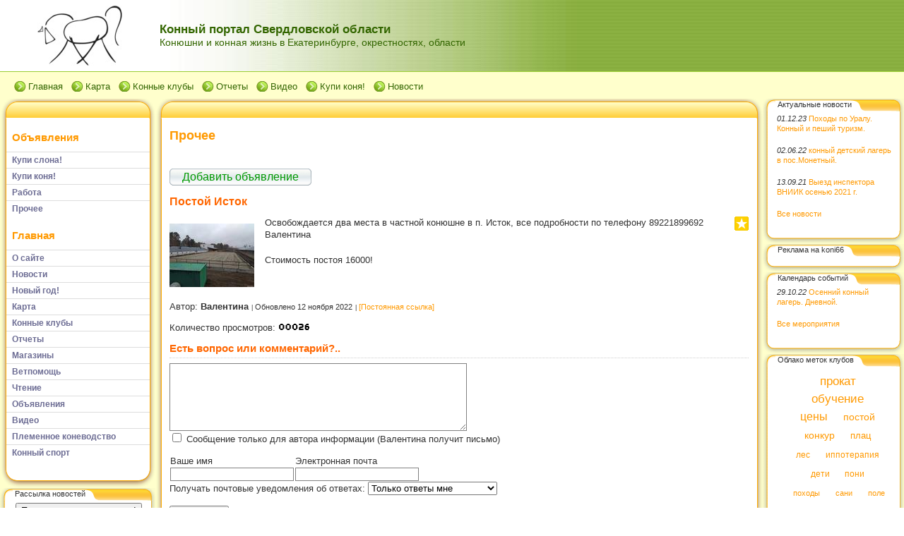

--- FILE ---
content_type: text/html; charset=utf-8
request_url: http://www.koni66.ru/e/3101731-postoy-istok
body_size: 23223
content:
<!DOCTYPE HTML PUBLIC "-//W3C//DTD HTML 4.01 Transitional//EN" "http://www.w3.org/TR/html4/loose.dtd">
    
<html>
    <head>
        <link rel="stylesheet" href="//data2.lact.ru/maxage/1421693331/t1/0/6/stylesheet.css" type="text/css">
        <link rel="stylesheet" href="//data2.lact.ru/maxage/1421693331/t1/0/6/extend.css" type="text/css">
        <meta charset="utf-8">
<meta http-equiv="Content-Type" content="text/html; charset=UTF-8">
<title>Постой Исток - Прочее - Объявления - Конный портал Свердловской области</title>
<meta name="yandex-verification" content="43b9a9e134b93ac6" /><meta name="Description" content="Освобождается два места в частной конюшне в п. Исток, все подробности по телефону 89221899692 Валентина Стоимость постоя 16000!">
<meta name="Robots" content="index,follow">
<meta property='og:image' content='//file.lact.ru/resizer/fit/120/120/f1/s/8/122/image/1505/861/medium_K14Ep6eyHqE.jpg?t=1668261280'> <link href="/stylesheets/base_packaged.css?1607580932" media="all" rel="stylesheet" type="text/css" /><script src="//yandex.st/jquery/1.11.0/jquery.min.js" type="text/javascript"></script><script type="text/javascript">
//<![CDATA[
$j = jQuery.noConflict();
//]]>
</script><script src="/javascripts/base_packaged.js?1607580929" type="text/javascript"></script><script type="text/javascript">
  hs.captionEval = 'generate_highslide_caption(this,false,false)';
  hs.graphicsDir = '/stylesheets/graphics/close.png';
  hs.graphicsDir = hs.graphicsDir.replace("graphics"+"/"+"close.png", "graphi"+"cs/")
  hs.zIndexCounter = 11007;
	hs.transitions = ['expand', 'crossfade'];
	//hs.wrapperClassName = 'dark borderless floating-caption';
	hs.wrapperClassName = 'wide-border';
	hs.fadeInOut = true;
  //hs.captionEval = 'this.thumb.title';
  var currentUserHours = (new Date()).getHours();
  // we do shadowing only during light time of the day
  if (currentUserHours > 6 && currentUserHours < 20) {
    hs.dimmingOpacity = .85;
  } else { //hs.dimmingOpacity = .08;
    hs.dimmingDuration = 300; }
  hs.showCredits = false;
  hs.outlineType = 'rounded-white';

	// Add the controlbar
	if (hs.addSlideshow) hs.addSlideshow({
		//slideshowGroup: 'group1',
		interval: 5000,
		repeat: true,
		useControls: true,
		fixedControls: 'fit',
		overlayOptions: {
			opacity: .8,
			hideOnMouseOut: false,
		  position: 'bottom center',
		  relativeTo: 'viewport',
		  offsetY: 0
		}
	});
</script>

<style>

</style>
<style type='text/css'>
#main_content_place input[type="text"] {
    border: 1px solid gray;
}
#main_content_place textarea {
    border: 1px solid gray;
}


</style><script type="text/javascript">
 var owner_walks_around = (document.cookie.indexOf('last_login=') >= 0);
 var RecaptchaOptions = { theme : 'clean', lang : 'ru' };
</script>
<!--[if lt IE 9]><script src="/javascripts/html5shiv.js" type="text/javascript"></script><![endif]-->

    </head>
    <body>
        <table width="100%" border="0" cellspacing="0" cellpadding="0" class="banner" xmlns:msxsl="urn:schemas-microsoft-com:xslt">
            <tr>
                <td bgcolor="#FFFFFF" valign="middle" style="padding:8 4 6 12;text-align:center;" align="center">
<img src='/images/spacer.gif' width="225px" height="1px" /><br>

  <a href="/">
  <img src='//file.lact.ru/f1/s/8/122/logo_image/295/17/thumb_HORSEtuktuk.jpg?t=1482754920' border="0"></a>

</td>
                <td class="banner_grad" valign="middle" align="left" width="100%">
                    <table width="100%" border="0" cellspacing="0" cellpadding="0">
                        <tr>
                            <td bgcolor="#FFFFFF">
                                <img src="//data2.lact.ru/maxage/1421693331/t1/0/6/images/spacer.gif" border="0" height="100" width="1">
                            </td>
                            <td width="100%">
                                <div class="site-heading">
                                    Конный портал Свердловской области
                                </div>
                                <div class="site-sub-heading">
                                    Конюшни и конная жизнь в Екатеринбурге, окрестностях, области
                                </div>
                            </td>
                            <td valign="middle" align="left" class="contacts">
                                <div class="contacts">



    

                                </div>
                            </td>
                        </tr>
                        <tr>
                            <td>
                            </td>
                            <td>
                            </td>
                            <td height="1">
                                <img src="//data2.lact.ru/maxage/1421693331/t1/0/6/images/spacer.gif" border="0" height="1" width="220">
                            </td>
                        </tr>
                    </table>
                </td>
            </tr>
        </table>
        <div class="oilnav">
        	<a href="/" class="previewlink" id="top_section_86247">Главная</a><a href="/karta" class="previewlink" id="top_section_113274">Карта</a><a href="/ksk" class="previewlink" id="top_section_113358">Конные клубы</a><a href="/report" class="previewlink" id="top_section_148779">Отчеты</a><a href="/video" class="previewlink" id="top_section_113355">Видео</a><a href="/ob-yavleniya/kupi-konya" class="previewlink" id="top_section_341683">Купи коня!</a><a href="/novosti" class="previewlink" id="top_section_86248">Новости</a>
        </div>
        <table border="0" width="100%" style="margin:0 0 0 0" cellpadding="0" cellspacing="0" xmlns:msxsl="urn:schemas-microsoft-com:xslt">
            <tr>
                <td align="left" valign="top" width="auto" class="noprintclass">
                    <table class="window_tbl" cellpadding="0" cellspacing="0" width="100%">
                        <tr >
                            <td style="background-image:url('//data2.lact.ru/maxage/1421693331/t1/0/6/images/inner_fon.png')" valign="top">
                                <div style="background:transparent url('//data2.lact.ru/maxage/1421693331/t1/0/6/images/top-bgrnd.png') repeat-x scroll;padding:0;margin:0;font-size:10px;">
                                    <div style="background: transparent url( '//data2.lact.ru/maxage/1421693331/t1/0/6/images/top-right.png' ) no-repeat scroll 100%;padding:0;margin:0;">
                                        <a class="windowheaderlink"><img src="//data2.lact.ru/maxage/1421693331/t1/0/6/images/top-left.png" border="0" align="absmiddle"></a>
                                    </div>
                                </div>
                                <div style="background:transparent url('//data2.lact.ru/maxage/1421693331/t1/0/6/images/inner-fon.png');padding:0;margin:0;">
                                    <div style="background:transparent url('//data2.lact.ru/maxage/1421693331/t1/0/6/images/left-bgrnd.png') repeat-y scroll;padding:0;margin:0;">
                                        <table cellspaceng="0" cellpadding="0" width="100%" cellspacing="0" border="0" style="background:transparent url('//data2.lact.ru/maxage/1421693331/t1/0/6/images/right-bgrnd.png') repeat-y 100%;padding:0px;margin:0px;">
                                            <tr>
                                                <td valign="top" align="left" style="padding:0px 8px 0px 9px;">
                                                    <div class="noprintclass">
                                                        
            <br><h3 style='padding-left: 8px;'><a href="/ob-yavleniya" class="la_sidemenu_heading la_sidemenu_heading_section_341682 ">Объявления</a> &nbsp;</h3><ul class='nav' id='menu_for_341682'><li id='sidemenu_section_125799'> <a href="/ob-yavleniya/kupi-slona" class="item"><b>Купи слона!</b></a> </li><li id='sidemenu_section_341683'> <a href="/ob-yavleniya/kupi-konya" class="item"><b>Купи коня!</b></a> </li><li id='sidemenu_section_326313'> <a href="/ob-yavleniya/rabota" class="item"><b>Работа</b></a> </li><li id='sidemenu_section_341684'> <a href="/ob-yavleniya/prochee" class="item active"><b>Прочее</b></a> </li></ul><br><h3 style='padding-left: 8px;'><a href="/" class="la_sidemenu_heading la_sidemenu_heading_section_86247 ">Главная</a> &nbsp;</h3><ul class='nav' id='menu_for_86247'><li id='sidemenu_section_349699'> <a href="/o-sayte" class="item"><b>О сайте</b></a> </li><li id='sidemenu_section_86248'> <a href="/novosti" class="item"><b>Новости</b></a> </li><li id='sidemenu_section_508170'> <a href="/novyiy-god" class="item"><b>Новый год!</b></a> </li><li id='sidemenu_section_113274'> <a href="/karta" class="item"><b>Карта</b></a> </li><li id='sidemenu_section_113358'> <a href="/ksk" class="item"><b>Конные клубы</b></a> </li><li id='sidemenu_section_148779'> <a href="/report" class="item"><b>Отчеты</b></a> </li><li id='sidemenu_section_246338'> <a href="/shops" class="item"><b>Магазины</b></a> </li><li id='sidemenu_section_1109101'> <a href="/vetpomosch" class="item"><b>Ветпомощь</b></a> </li><li id='sidemenu_section_326064'> <a href="/chtenie" class="item"><b>Чтение</b></a> </li><li id='sidemenu_section_341682'> <a href="/ob-yavleniya" class="item"><b>Объявления</b></a> </li><li id='sidemenu_section_113355'> <a href="/video" class="item"><b>Видео</b></a> </li><li id='sidemenu_section_302936'> <a href="/plemennoe-konevodstvo" class="item"><b>Племенное коневодство</b></a> </li><li id='sidemenu_section_142588'> <a href="/konnyiy-sport" class="item"><b>Конный спорт</b></a> </li></ul>

				
            
            
                                                    </div>
                                                </td>
                                            </tr>
                                        </table>
                                    </div>
                                </div>
                                <div style="background:transparent url('//data2.lact.ru/maxage/1421693331/t1/0/6/images/bottom-bgrnd.png') repeat-x scroll;padding:0;margin:0;">
                                    <div style="background: transparent url('//data2.lact.ru/maxage/1421693331/t1/0/6/images/bottom-right.png') no-repeat top right;padding:0;margin:0;color:#cdcdcd;">
                                        <a style="white-space:nowrap;font-size:11px;line-height:15px;padding:0;margin:0;"><img src="//data2.lact.ru/maxage/1421693331/t1/0/6/images/bottom-left.png" align="top" border="0"><span style="padding-top:6px;border:solid 0px #FF9900;"></span></a>
                                    </div>
                                </div>
                            </td>
                        </tr>
                    </table>
                    <div id='left_widgets' class="la_widgets_column la_widgets_column_left">



  
  <div id="widget_133295">
<table cellpadding="0" cellspacing="0" border="0" style="margin:0 0 0 0;" class="page">
                        <tr>
                            <td valign="bottom" width="100%" style="background:url('//data2.lact.ru/maxage/1421693331/t1/0/6/images/w_top.png') repeat-x top;">
                                <table cellpadding="0" cellspacing="0" border="0" width="auto">
                                    <tr>
                                        <td valign="bottom" class="inner_window_caption" style="padding:0 18px 0 0;font-size:86%;white-space:nowrap;background:url('//data2.lact.ru/maxage/1421693331/t1/0/6/images/w_tab.png') no-repeat right top;">
                                            <img src="//data2.lact.ru/maxage/1421693331/t1/0/6/images/w_left_top.png" align="absmiddle" border="0">
                                            <span class="widget_handle" style="white-space:nowrap;"> Рассылка новостей</span> 
                                                
    
                                        </td>
                                    </tr>
                                </table>
                            </td>
                            <td valign="bottom"><img src="//data2.lact.ru/maxage/1421693331/t1/0/6/images/w_right_top.png" border="0"></td>
                        </tr>
                        <tr>
                            <td class="sidebar" style="padding:3px 0px 0px 20px;background:url('//data2.lact.ru/maxage/1421693331/t1/0/6/images/w_left.png') repeat-y scroll 0%;">
                             <center>
  
  <form method="post" action="/postings/subscribe" class="button-to"><div><input class="art-button" type="submit" value="Подписаться на рассылку!" /></div></form>
  
  <br/>
  Всего подписчиков: 237
  
  
</center>
                            </td>
                            <td style="background:url('//data2.lact.ru/maxage/1421693331/t1/0/6/images/w_right.png') repeat-y scroll 100%;">
                            </td>
                        </tr>
                        <tr style="background:url('//data2.lact.ru/maxage/1421693331/t1/0/6/images/w_bottom.png') repeat-x scroll;">
                            <td align="left">
                                <img src="//data2.lact.ru/maxage/1421693331/t1/0/6/images/w_bottom_left.png" border="0">
                            </td>
                            <td>
                                <img src="//data2.lact.ru/maxage/1421693331/t1/0/6/images/w_bottom_right.png" border="0">
                            </td>
                        </tr>
                    </table>
                    <img src="//data2.lact.ru/maxage/1421693331/t1/0/6/images/spacer.gif" border="0" height="1" width="200">
</div>                    


  
  <div id="widget_23871">
<table cellpadding="0" cellspacing="0" border="0" style="margin:0 0 0 0;" class="page">
                        <tr>
                            <td valign="bottom" width="100%" style="background:url('//data2.lact.ru/maxage/1421693331/t1/0/6/images/w_top.png') repeat-x top;">
                                <table cellpadding="0" cellspacing="0" border="0" width="auto">
                                    <tr>
                                        <td valign="bottom" class="inner_window_caption" style="padding:0 18px 0 0;font-size:86%;white-space:nowrap;background:url('//data2.lact.ru/maxage/1421693331/t1/0/6/images/w_tab.png') no-repeat right top;">
                                            <img src="//data2.lact.ru/maxage/1421693331/t1/0/6/images/w_left_top.png" align="absmiddle" border="0">
                                            <span class="widget_handle" style="white-space:nowrap;"> Новое на сайте</span> 
                                                
    
                                        </td>
                                    </tr>
                                </table>
                            </td>
                            <td valign="bottom"><img src="//data2.lact.ru/maxage/1421693331/t1/0/6/images/w_right_top.png" border="0"></td>
                        </tr>
                        <tr>
                            <td class="sidebar" style="padding:3px 0px 0px 20px;background:url('//data2.lact.ru/maxage/1421693331/t1/0/6/images/w_left.png') repeat-y scroll 0%;">
                             




  
  
    
                
    
    
    
    
    
    
    
    
      
        
      
    
    
    
    
    
    
    
    
    <p><i class="la_widget_pubdate">14.01.26</i> <a href="/e/3102076-kareta-1802-goda-nemetskaya" title="Немецкая карета 1802 года выпуска, оригинал..."><b>Объявления: Купи слона!</b>: Карета 1802 года немецкая</a>
    </p>

    
  
  
    
                
    
    
    
    
    
    
    
    
      
        
      
    
    
    
    
    
    
    
    
    <p><i class="la_widget_pubdate">03.01.26</i> <a href="/e/3102075-koshyovka-sani-na-loshad" title="Продаются сани,телега..."><b>Объявления: Купи слона!</b>: Кошёвка сани на лошадь</a>
    </p>

    
  
  
    
                
    
    
    
    
    
    
    
    
      
        
      
    
    
    
    
    
    
    
    
    <p><i class="la_widget_pubdate">23.12.25</i> <a href="/e/3102073-sani-dlya-loshadi-povozka-dlya-poni" title="Сни рабочие 20т.р Синие сани 50т.р Тележка для пони 50т..."><b>Объявления: Купи слона!</b>: Сани для лошади, повозка для пони</a>
    </p>

    
  
  
    
                
    
    
    
    
    
    
    
    
      
        
      
    
    
    
    
    
    
    
    
    <p><i class="la_widget_pubdate">23.11.25</i> <a href="/e/3102072-zherebushka-myata" title="К продаже предлагается жеребёнок-кобыла. Дата рождения: 07.08.2024г..."><b>Объявления: Купи коня!</b>: Жеребушка Мята</a>
    </p>

    
  
  
    
                
    
    
    
    
    
    
    
    
      
        
      
    
    
    
    
    
    
    
    
    <p><i class="la_widget_pubdate">19.11.25</i> <a href="/e/3102068-rabochaya-kobyila-i-appaluza-poni" title="Рабочая лошадь 8 лет , 156вх, спокойная , можно под детей, города не.."><b>Объявления: Купи коня!</b>: Рабочая кобыла и аппалуза пони</a>
    </p>

    
  

  <p><a href="/changes" class="la_latest_content_widget_viewall">Посмотреть все</a>
  </p>




                            </td>
                            <td style="background:url('//data2.lact.ru/maxage/1421693331/t1/0/6/images/w_right.png') repeat-y scroll 100%;">
                            </td>
                        </tr>
                        <tr style="background:url('//data2.lact.ru/maxage/1421693331/t1/0/6/images/w_bottom.png') repeat-x scroll;">
                            <td align="left">
                                <img src="//data2.lact.ru/maxage/1421693331/t1/0/6/images/w_bottom_left.png" border="0">
                            </td>
                            <td>
                                <img src="//data2.lact.ru/maxage/1421693331/t1/0/6/images/w_bottom_right.png" border="0">
                            </td>
                        </tr>
                    </table>
                    <img src="//data2.lact.ru/maxage/1421693331/t1/0/6/images/spacer.gif" border="0" height="1" width="200">
</div>                    


  
  <div id="widget_69555">
<table cellpadding="0" cellspacing="0" border="0" style="margin:0 0 0 0;" class="page">
                        <tr>
                            <td valign="bottom" width="100%" style="background:url('//data2.lact.ru/maxage/1421693331/t1/0/6/images/w_top.png') repeat-x top;">
                                <table cellpadding="0" cellspacing="0" border="0" width="auto">
                                    <tr>
                                        <td valign="bottom" class="inner_window_caption" style="padding:0 18px 0 0;font-size:86%;white-space:nowrap;background:url('//data2.lact.ru/maxage/1421693331/t1/0/6/images/w_tab.png') no-repeat right top;">
                                            <img src="//data2.lact.ru/maxage/1421693331/t1/0/6/images/w_left_top.png" align="absmiddle" border="0">
                                            <span class="widget_handle" style="white-space:nowrap;"> Общение на сайте</span> 
                                                
    
                                        </td>
                                    </tr>
                                </table>
                            </td>
                            <td valign="bottom"><img src="//data2.lact.ru/maxage/1421693331/t1/0/6/images/w_right_top.png" border="0"></td>
                        </tr>
                        <tr>
                            <td class="sidebar" style="padding:3px 0px 0px 20px;background:url('//data2.lact.ru/maxage/1421693331/t1/0/6/images/w_left.png') repeat-y scroll 0%;">
                             




Куплю. Дарья 89996779828..

<small>
 Дарья 
 28 августа 2025, 15:19
// <a href="/e/3102040-prodaetsya-vyiezdkovoe-sedlo#comment_161280">Купи слона! - Продается выездковое седло</a>
</small>
<br/><br/>




Продан...

<small>
 Снежана
 26 апреля 2025, 19:59
// <a href="/e/3101720-zherebchik-18-03-22#comment_161279">Купи коня! - Жеребчик.18.03.22</a>
</small>
<br/><br/>




Дайте цену за лошадь в Монголии оптом на сегодняшний день...

<small>
 Карим
 13 марта 2025, 15:11
// <a href="/e/3034469-prodaem-mongolskih-loshadey#comment_161278">Купи коня! - продаем монгольских лошадей</a>
</small>
<br/><br/>




Продан..

<small>
 Анастасия
 08 января 2025, 13:46
// <a href="/e/3102031-homut-razmer-8#comment_161277">Купи слона! - Хомут размер 8</a>
</small>
<br/><br/>




Продана..

<small>
 Анастасия
 27 декабря 2024, 16:58
// <a href="/e/3102026-kobyilka#comment_161276">Купи коня! - Кобылка</a>
</small>
<br/><br/>


<div class="cleared"></div>
<a href="/comments/latest/876">Посмотреть все</a>
<div style="float:right;">
<a href="http://www.koni66.ru/comments/latest_feed" onclick="window.open(this.href);return false;"><img alt="Icon_feed" border="0" src="/iconize/icons/icon_feed.gif?1594896088" /></a>
</div>

                            </td>
                            <td style="background:url('//data2.lact.ru/maxage/1421693331/t1/0/6/images/w_right.png') repeat-y scroll 100%;">
                            </td>
                        </tr>
                        <tr style="background:url('//data2.lact.ru/maxage/1421693331/t1/0/6/images/w_bottom.png') repeat-x scroll;">
                            <td align="left">
                                <img src="//data2.lact.ru/maxage/1421693331/t1/0/6/images/w_bottom_left.png" border="0">
                            </td>
                            <td>
                                <img src="//data2.lact.ru/maxage/1421693331/t1/0/6/images/w_bottom_right.png" border="0">
                            </td>
                        </tr>
                    </table>
                    <img src="//data2.lact.ru/maxage/1421693331/t1/0/6/images/spacer.gif" border="0" height="1" width="200">
</div>                    


  
  <div id="widget_67088">
<table cellpadding="0" cellspacing="0" border="0" style="margin:0 0 0 0;" class="page">
                        <tr>
                            <td valign="bottom" width="100%" style="background:url('//data2.lact.ru/maxage/1421693331/t1/0/6/images/w_top.png') repeat-x top;">
                                <table cellpadding="0" cellspacing="0" border="0" width="auto">
                                    <tr>
                                        <td valign="bottom" class="inner_window_caption" style="padding:0 18px 0 0;font-size:86%;white-space:nowrap;background:url('//data2.lact.ru/maxage/1421693331/t1/0/6/images/w_tab.png') no-repeat right top;">
                                            <img src="//data2.lact.ru/maxage/1421693331/t1/0/6/images/w_left_top.png" align="absmiddle" border="0">
                                            <span class="widget_handle" style="white-space:nowrap;"> Поиск по сайту</span> 
                                                
    
                                        </td>
                                    </tr>
                                </table>
                            </td>
                            <td valign="bottom"><img src="//data2.lact.ru/maxage/1421693331/t1/0/6/images/w_right_top.png" border="0"></td>
                        </tr>
                        <tr>
                            <td class="sidebar" style="padding:3px 0px 0px 20px;background:url('//data2.lact.ru/maxage/1421693331/t1/0/6/images/w_left.png') repeat-y scroll 0%;">
                             <center>
<noindex><div class="yandexform" onclick="return {type: 5, logo: 'rb', arrow: true, webopt: false, websearch: false, bg: '#FFCC00', fg: '#000000', fontsize: 10, suggest: true, site_suggest: true, encoding: ''}"><form action="http://yandex.ru/sitesearch" method="get"><input name="searchid" type="hidden" value="149126" /><input name="text" /><input type="submit" value="Найти" /></form></div><script src="http://site.yandex.net/load/form/1/form.js" type="text/javascript" charset="utf-8"></script><script type="text/javascript">
//<![CDATA[
if (typeof(jQuery) != 'undefined') { jQuery.noConflict();}
//]]>
</script></noindex>
</center>
                            </td>
                            <td style="background:url('//data2.lact.ru/maxage/1421693331/t1/0/6/images/w_right.png') repeat-y scroll 100%;">
                            </td>
                        </tr>
                        <tr style="background:url('//data2.lact.ru/maxage/1421693331/t1/0/6/images/w_bottom.png') repeat-x scroll;">
                            <td align="left">
                                <img src="//data2.lact.ru/maxage/1421693331/t1/0/6/images/w_bottom_left.png" border="0">
                            </td>
                            <td>
                                <img src="//data2.lact.ru/maxage/1421693331/t1/0/6/images/w_bottom_right.png" border="0">
                            </td>
                        </tr>
                    </table>
                    <img src="//data2.lact.ru/maxage/1421693331/t1/0/6/images/spacer.gif" border="0" height="1" width="200">
</div>                    


    
  

</div>

	                    
                    <img src="//data2.lact.ru/maxage/1421693331/t1/0/6/images/spacer.gif" border="0" height="1" width="220" xmlns:xsl="http://www.w3.org/1999/XSL/Transform">
                    <center>
                        <div class="copyright" style="border:0px;font-size:11px;padding:5 5 5 5;">
                            <a href="http://www.koni66.ru.edit.lineactworld.ru/e/3101731-postoy-istok" rel="nofollow">Мой сайт</a>
                        </div>
                    </center>
                    
                </td>
                <td align="left" valign="top" width="100%">
                    <table class="window_tbl" cellpadding="0" cellspacing="0" width="100%">
                        <tr>
                            <td style="background-image:url('//data2.lact.ru/maxage/1421693331/t1/0/6/images/inner_fon.png')" valign="top">
                                <div class="noprintclass" style="background:transparent url('//data2.lact.ru/maxage/1421693331/t1/0/6/images/top-bgrnd.png') repeat-x scroll;padding:0;margin:0;font-size:10px;">
                                    <div style="background: transparent url( '//data2.lact.ru/maxage/1421693331/t1/0/6/images/top-right.png' ) no-repeat scroll 100%;padding:0;margin:0;">
                                        <a class="windowheaderlink"><img src="//data2.lact.ru/maxage/1421693331/t1/0/6/images/top-left.png" border="0" align="absmiddle"></a>
                                     </div>
                                </div>
                                <div style="background:transparent url('//data2.lact.ru/maxage/1421693331/t1/0/6/images/inner-fon.png');padding:0;margin:0;">
                                    <div style="background:transparent url('//data2.lact.ru/maxage/1421693331/t1/0/6/images/left-bgrnd.png') repeat-y scroll;padding:0;margin:0;">
                                        <table cellspaceng="0" cellpadding="0" width="100%" cellspacing="0" border="0" style="background:transparent url('//data2.lact.ru/maxage/1421693331/t1/0/6/images/right-bgrnd.png') repeat-y 100%;padding:0;margin:0;">
                                            <tr>
                                                <td valign="top" align="left" style="padding:0 8 0 9">
                                                    <div class="">
                                                        <table cellpadding="0" cellspacing="0" width="100%" border="0">
                                                            <tr>
                                                                <td width="100%" class="textbox">

                            <div id="main_content_place">                                
                        	
                        	  <div class="art-Post"  >


  

  <h1 id="section_head_341684" class="art-PostHeader art-postheader">

    <a href="/ob-yavleniya/prochee" style="text-decoration:none;">Прочее</a>

    

  </h1>

  

  


  

  
    <div class="cleared"></div><br/>
    <div class="la_open_input_button la_section_341684">
        
        
          <a class="button la_editor_button la_editor_button_add_element" href="/engine/add_element?section=341684" onclick="new Ajax.Updater('main_content_place', '/engine/add_element?section=341684', {asynchronous:true, evalScripts:true, onLoading:function(request){new Insertion.Top($('main_content_place'),'&lt;span style=&quot;float:right;&quot;&gt;&lt;img alt=&quot;Progress&quot; class=&quot;la_progress_indicator&quot; src=&quot;/backend/progress.gif?1594896088&quot; /&gt;&lt;/span&gt;'); }}); return false;"><span>Добавить объявление</span></a>
        
    </div>

  

  

  

  

      <div class="cleared la_element_finish"></div>
</div>


  


  

    

  

    
      
    
      
      
    










  

  

  
    
    <div class="art-Post la_element la_element_promo" id='element_3101731' >





















<div class="art-postmetadataheader">
<h2 class="art-PostHeader art-postheader la_element_title">
<span id="element_3101731" class="element_handle" 

  

  
>


 Постой Исток

</span>



    

    
</h2>
</div >






    
<div id="element_3101731_own_content" class="la_element_content art-PostContent art-postcontent"  >


  
  
  <noindex>

<!-- margin-top: 7px; margin-bottom: -5px;  -->   
<div class="addthis_toolbox addthis_default_style" style="float: right" data-url="http://www.koni66.ru/e/3101731-postoy-istok" data-title="Постой Исток">
  
    
      <a class="addthis_button_vk" title="Отправить в Вконтакте" style="padding: 2px"></a>
    
      <a class="addthis_button_facebook" title="Отправить в Facebook" style="padding: 2px"></a>
    
      <a class="addthis_button_twitter" title="Отправить в Twitter" style="padding: 2px"></a>
    
      <a class="addthis_button_mymailru" title="Отправить в МойМир" style="padding: 2px"></a>
    
      <a class="addthis_button_odnoklassniki_ru" title="Отправить в Одноклассники" style="padding: 2px"></a>
    
  
  &nbsp;
  <a class="addthis_button">
    <img src="/images/share_button.png?1594896088 " style="border: 0"/>
  </a>
</div>


  
  <script type="text/javascript">
  //<![CDATA[
    var addthis_localize={
      share_caption: "Поделиться закладкой в",
      more: "Ещё..."
    };
    var addthis_config={
      username: "kateov",
      data_track_clickback: true,
      services_compact:
        "livejournal,mymailru,vk,www.liveinternet.ru,bobrdobr,memori,odnoklassniki_ru,facebook,twitter,myspace,more",
      services_custom:[
        {
          name: "LiveInternet",
          url: "https://www.liveinternet.ru/journal_post.php?action=l_add&amp;cnurl={{url}}&amp;cntitle={{title}}",
          icon: "http://www.sandronic.ru/images/liveinternet.png?1594896088"
        }
      ]
    };
  //]]>
  </script>
  <script type="text/javascript" src="//s7.addthis.com/js/300/addthis_widget.js" async="async"></script>


</noindex>

  


<noindex>






<div style="float: left; padding-right: 15px; padding-top: 10px;">




	<a href="//file.lact.ru/f1/s/8/122/image/1505/861/medium_K14Ep6eyHqE.jpg?t=1668261280" class="highslide" onclick="return hs.expand(this);" rel="" title="Постой Исток"><img alt="Постой Исток" border="0" src="//file.lact.ru/resizer/fit/120/120/f1/s/8/122/image/1505/861/medium_K14Ep6eyHqE.jpg?t=1668261280" title="Постой Исток" /></a>



</div>







  


  <p>Освобождается два места в частной конюшне в п. Исток, все подробности по телефону 89221899692 Валентина</p>
<p></p>
<p>Стоимость постоя 16000!</p>
<p></p>










</noindex>



</div>





	
	
        
        <div class="cleared la_before_attached"></div>
        
    
	
	
        

    








  <br>
  
    <script>(function(a,b,c){var d=a.getElementsByTagName(b)[0];a.getElementById(c)||(a=a.createElement(b),a.id=c,a.src="//connect.facebook.net/ru_RU/sdk.js#xfbml=1&version=v2.4",d.parentNode.insertBefore(a,d))})(document,"script","facebook-jssdk");</script>
    <div class="fb-like" data-href="/e/3101731-postoy-istok" data-width="400" data-share="true"></div>




 <div style="clear:both;" id="element_footer_3101731" class="element_footer">

  
   Автор:

   <span id="author_of_element_3101731" style="font-weight:bold;" class="la_element_open_person_name">
   
     Валентина
   
   </span>

      
  

  
    
	  <small class='la_f_block la_element_footer_date'><span>Обновлено 12 ноября 2022</span></small>
    
  

	
 	  <small class='la_f_block la_element_permalink'><a href="/e/3101731-postoy-istok">[Постоянная ссылка]</a></small>
		
	



</div>







<!-- то бишь, смотрим только этот элемент -->
<br>
Количество просмотров:

<noindex>
<a href="http://counter.co.kz" target="_blank">
<img src="http://counter.co.kz/CounterCoKz?page=www.koni66.ru_e_3101731-postoy-istok&style=ds9&digits=5"
alt="Счетчик посещений Counter.CO.KZ - бесплатный счетчик на любой вкус!" border=0 width="45" height="11">
</a>
</noindex>
<br>









<div class="la_comments_area">
<a name="comments"></a>

<!-- <br/> -->











<!-- :update => "after_form_#{formname}" -->
<form action="/comments/create" method="post">
    

<input id="timestamp" name="timestamp" type="hidden" value="1768829635" /><input id="spinner" name="spinner" type="hidden" value="4834e5ac9d6c49fc754a24e93275f71e" />

<h4>

  Есть вопрос или комментарий?..

</h4>


<textarea cols="50" id="275b8bb26dca95ef711e71662caa4e7f" name="275b8bb26dca95ef711e71662caa4e7f" rows="6" tabindex="1"></textarea><span style='position: absolute; left: -2000px;'><textarea autocomplete="off" id="message" name="message" tabindex="999"></textarea></span>
<!-- will be added later - when we remake notification mails
     to handle not just plain text
     one more problem is to handle P tags
<script type="text/javascript">
 new nicEditor({buttonList : ['bold','italic','underline','ol','ul']}).panelInstance('comment_message');
</script>
-->


<br>
<input id="personal_message" name="personal_message" type="checkbox" value="1" /> <label for="personal_message">
    Сообщение только для автора информации (Валентина получит письмо)
</label><br>

<br/>



<table border="0" class="noborders">
  <tr>
    <td>Ваше имя</td>
    <td title="Почта нужна, чтобы Вы смогли получить ответ. Она никогда не будет опубликована нами.">
      Электронная почта</td>
  </tr>
  <tr>
    <td>
      <input id="comment_person_name" name="comment[person_name]" size="20" type="text" />
    </td>
    <td>
<input id="comment_person_email" name="comment[person_email]" size="20" type="text" />
    </td>
  </tr>
</table>

<span title="Настройка почтовых уведомлений. Вы всегда сможете отписаться от них в будущем">
Получать почтовые уведомления об ответах:
<select id="comment_subscribed" name="comment[subscribed]"><option value="1" selected="selected">Только ответы мне</option>
<option value="2">Все обсуждения страницы</option>
<option value="">Ничего не присылать</option></select>
</span>

<script type="text/javascript">
t = readCookie('commenter_name');
if (t != null) {
  $('comment_person_name').value = decodeURIComponent( t ).replace(/\+/g," ");
}
t = readCookie('commenter_mail');
if (t != null) {
  $('comment_person_email').value = decodeURIComponent( t );
}
t = readCookie('commenter_subscription');
if (t != null) {
  $('comment_subscribed').value = decodeURIComponent( t );
}
</script>



<input id="comment_element_id" name="comment[element_id]" type="hidden" value="3101731" />
<input id="comment_head_id" name="comment[head_id]" type="hidden" />


<br><br>


<input class="la_show_progress_on_click" name="commit" type="submit" value="Отправить!" />






        
   



</form>

<div id="after_form_comment"></div>


</div>






<br/><br/>
<a href="/ob-yavleniya/prochee" style="font-size: 115%">Вернуться в раздел <b>Прочее</b></a>






    <div class="cleared la_element_finish"></div>
</div>

    <hr noshade='noshade'>
  

  







<div class="art-Post la_more_sections la_more_sections_for_section_341684"  >





    
    
    
    
    

    
        
            <span id="subsections_header" class="la_subsections_see_also">Соседние подразделы:</span>
            
            
            
















    

    
      
        
      
        
      
        
      
    
    
    







<div class="art-Post"  >



    
<table class="la_mainpage_sitemap_table">
  
  

  

  


      
          <tr>
      
      <td class="a_image_td">
                                            <a href="/ob-yavleniya/kupi-slona"><img src='//file.lact.ru/resizer/croputl/75/75/f1/s/8/122/image/1506/58/medium_Fotokollazh.jpg?t=1767356969' width='64px' class='la_preferred_section_image preferred_image_for_section_125799' /></a>      </td>
      <td class="a_info_td"  >
        <span class="a_section_title">
          <a href="/ob-yavleniya/kupi-slona">Купи слона!</a>
        </span>
      <br/>

  

  
      Объявления от частных лиц о продаже амуниции для лошади и всадника в Екатеринбурге и Свердловской области.Объявления о желании купить или обменять что-либо также приветствуются.<a href="/ob-yavleniya/kupi-slona">...</a>
      <br/>
  

  
      <div class="la_extra_section_content_overview">
      
      

      
      </div>
  

</td>
      
          </tr>
      
      


  


      
          <tr>
      
      <td class="a_image_td">
                                            <a href="/ob-yavleniya/kupi-konya"><img src='//file.lact.ru/resizer/croputl/75/75/f1/s/8/122/image/1506/43/medium_0Y5A1442_resized.jpg?t=1756287909' width='64px' class='la_preferred_section_image preferred_image_for_section_341683' /></a>      </td>
      <td class="a_info_td"  >
        <span class="a_section_title">
          <a href="/ob-yavleniya/kupi-konya">Купи коня!</a>
        </span>
      <br/>

  

  
      Объявления частных лиц о продаже, покупке и аренде лошадей в Екатеринбурге и Свердловской области.<a href="/ob-yavleniya/kupi-konya">...</a>
      <br/>
  

  
      <div class="la_extra_section_content_overview">
      
      

      
      </div>
  

</td>
      
          </tr>
      
      


  


      
          <tr>
      
      <td class="a_image_td">
                                            <a href="/ob-yavleniya/rabota"><img src='//file.lact.ru/resizer/croputl/75/75/f1/s/8/122/image/1506/21/medium_IMG_0499.jpeg?t=1741113049' width='64px' class='la_preferred_section_image preferred_image_for_section_326313' /></a>      </td>
      <td class="a_info_td"  >
        <span class="a_section_title">
          <a href="/ob-yavleniya/rabota">Работа</a>
        </span>
      <br/>

  

  
      Работа с лошадьми и около них. Спрос и предложение.<a href="/ob-yavleniya/rabota">...</a>
      <br/>
  

  
      <div class="la_extra_section_content_overview">
      
      

      
          
          
              <a href="/e/3102064-ischem-konyuha">Ищем Конюха</a>, <a href="/e/3102048-konyuh-na-fermu-kosmakovo-syisertskiy-r-on">Конюх на ферму (Космаково, Сысертский р-он)</a>, <a href="/e/3102016-ischem-konyuha">Ищем Конюха</a>, и другая <a href="/ob-yavleniya/rabota">информация</a>.
          
      
      </div>
  

</td>
      
          </tr>
      
      


  

</table>


    <div class="cleared la_element_finish"></div>
</div>




            
        
    




    <div class="cleared la_element_finish"></div>
</div>

	              
                            </div>                                                      
                                                                    
                                                                </td>
                                                            </tr>
                                                        </table>
                                                    </div>
                                                </td>
                                            </tr>
                                        </table>
                                    </div>
                                </div>
                                <div class="noprintclass" style="background:transparent url('//data2.lact.ru/maxage/1421693331/t1/0/6/images/bottom-bgrnd.png') repeat-x scroll;padding:0;margin:0;">
                                    <div style="background: transparent url('//data2.lact.ru/maxage/1421693331/t1/0/6/images/bottom-right.png') no-repeat top right;padding:0;margin:0;color:#cdcdcd;">
                                        <a style="white-space:nowrap;font-size:11px;line-height:15px;padding:0;margin:0;"><img src="//data2.lact.ru/maxage/1421693331/t1/0/6/images/bottom-left.png" align="top" border="0"><span style="padding-top:6px;border:solid 0px #FF9900;"></span></a>
                                    </div>
                                </div>
                            </td>
                        </tr>
                    </table>
                </td>
                <td align="left" valign="top" width="auto" class="noprintclass">
                    <div id='right_widgets' class="la_widgets_column la_widgets_column_right">



  
  <div id="widget_35454">
<table cellpadding="0" cellspacing="0" border="0" style="margin:0 0 0 0;" class="page">
                        <tr>
                            <td valign="bottom" width="100%" style="background:url('//data2.lact.ru/maxage/1421693331/t1/0/6/images/w_top.png') repeat-x top;">
                                <table cellpadding="0" cellspacing="0" border="0" width="auto">
                                    <tr>
                                        <td valign="bottom" class="inner_window_caption" style="padding:0 18px 0 0;font-size:86%;white-space:nowrap;background:url('//data2.lact.ru/maxage/1421693331/t1/0/6/images/w_tab.png') no-repeat right top;">
                                            <img src="//data2.lact.ru/maxage/1421693331/t1/0/6/images/w_left_top.png" align="absmiddle" border="0">
                                            <span class="widget_handle" style="white-space:nowrap;"> Актуальные новости</span> 
                                                
    
                                        </td>
                                    </tr>
                                </table>
                            </td>
                            <td valign="bottom"><img src="//data2.lact.ru/maxage/1421693331/t1/0/6/images/w_right_top.png" border="0"></td>
                        </tr>
                        <tr>
                            <td class="sidebar" style="padding:3px 0px 0px 20px;background:url('//data2.lact.ru/maxage/1421693331/t1/0/6/images/w_left.png') repeat-y scroll 0%;">
                             


 
<p>

<i class="la_widget_pubdate">
01.12.23
</i> <a href="/e/3079248-pohodyi-po-uralu-konnyiy-i-peshiy-turizm">Походы по Уралу. Конный и пеший туризм.</a>

</p>

    
<p>

<i class="la_widget_pubdate">
02.06.22
</i> <a href="/e/3101626-konnyiy-detskiy-lager-v-pos-monetnyiy">конный детский лагерь в пос.Монетный.</a>

</p>

    
<p>

<i class="la_widget_pubdate">
13.09.21
</i> <a href="/e/3101258-vyiezd-inspektora-vniik-osenyu-2021-g">Выезд инспектора ВНИИК осенью 2021 г.</a>

</p>

    

<p>


  
  
    <a href="/engine/nature/news">Все новости</a>
    
  

  

</p>



                            </td>
                            <td style="background:url('//data2.lact.ru/maxage/1421693331/t1/0/6/images/w_right.png') repeat-y scroll 100%;">
                            </td>
                        </tr>
                        <tr style="background:url('//data2.lact.ru/maxage/1421693331/t1/0/6/images/w_bottom.png') repeat-x scroll;">
                            <td align="left">
                                <img src="//data2.lact.ru/maxage/1421693331/t1/0/6/images/w_bottom_left.png" border="0">
                            </td>
                            <td>
                                <img src="//data2.lact.ru/maxage/1421693331/t1/0/6/images/w_bottom_right.png" border="0">
                            </td>
                        </tr>
                    </table>
                    <img src="//data2.lact.ru/maxage/1421693331/t1/0/6/images/spacer.gif" border="0" height="1" width="200">
</div>                    


  
  <div id="widget_139300">
<table cellpadding="0" cellspacing="0" border="0" style="margin:0 0 0 0;" class="page">
                        <tr>
                            <td valign="bottom" width="100%" style="background:url('//data2.lact.ru/maxage/1421693331/t1/0/6/images/w_top.png') repeat-x top;">
                                <table cellpadding="0" cellspacing="0" border="0" width="auto">
                                    <tr>
                                        <td valign="bottom" class="inner_window_caption" style="padding:0 18px 0 0;font-size:86%;white-space:nowrap;background:url('//data2.lact.ru/maxage/1421693331/t1/0/6/images/w_tab.png') no-repeat right top;">
                                            <img src="//data2.lact.ru/maxage/1421693331/t1/0/6/images/w_left_top.png" align="absmiddle" border="0">
                                            <span class="widget_handle" style="white-space:nowrap;"> Реклама на koni66</span> 
                                                
    
                                        </td>
                                    </tr>
                                </table>
                            </td>
                            <td valign="bottom"><img src="//data2.lact.ru/maxage/1421693331/t1/0/6/images/w_right_top.png" border="0"></td>
                        </tr>
                        <tr>
                            <td class="sidebar" style="padding:3px 0px 0px 20px;background:url('//data2.lact.ru/maxage/1421693331/t1/0/6/images/w_left.png') repeat-y scroll 0%;">
                             <center>
<noindex><div data-request="%7B%22itemIds%22:%5B138347560,27466538,31813563,135960560,138878274,147615664,144019837,144960224,145319001,141195243,142782281,147720313,135655711,28991036,146455821,148655611,854210%5D,%22count%22:1%7D" data-parameters="%7B%22text%22:%22%22,%22lines%22:4,%22color%22:%22#0083ca%22,%22width%22:210,%22foundQnt%22:17,%22columns%22:1,%22rows%22:1,%22update%22:10,%22elements%22:%7B%22name%22:false,%22describe%22:true,%22price%22:true,%22button%22:true,%22border%22:true%7D,%22arrangement%22:%22vertical%22%7D" data-url="https://api.ozon.ru/PartnerTools/Merchendise/items" data-partner="Koni66" data-utm="goods_revolver" id="ozonGoods1552369964190"><script src="https://partner.ozon.ru/widgets/goods.js" type="text/javascript" defer class="to-run"></script></div><script type="text/javascript">
//<![CDATA[
if (typeof(jQuery) != 'undefined') { jQuery.noConflict();}
//]]>
</script></noindex>
</center>
                            </td>
                            <td style="background:url('//data2.lact.ru/maxage/1421693331/t1/0/6/images/w_right.png') repeat-y scroll 100%;">
                            </td>
                        </tr>
                        <tr style="background:url('//data2.lact.ru/maxage/1421693331/t1/0/6/images/w_bottom.png') repeat-x scroll;">
                            <td align="left">
                                <img src="//data2.lact.ru/maxage/1421693331/t1/0/6/images/w_bottom_left.png" border="0">
                            </td>
                            <td>
                                <img src="//data2.lact.ru/maxage/1421693331/t1/0/6/images/w_bottom_right.png" border="0">
                            </td>
                        </tr>
                    </table>
                    <img src="//data2.lact.ru/maxage/1421693331/t1/0/6/images/spacer.gif" border="0" height="1" width="200">
</div>                    


  
  <div id="widget_52038">
<table cellpadding="0" cellspacing="0" border="0" style="margin:0 0 0 0;" class="page">
                        <tr>
                            <td valign="bottom" width="100%" style="background:url('//data2.lact.ru/maxage/1421693331/t1/0/6/images/w_top.png') repeat-x top;">
                                <table cellpadding="0" cellspacing="0" border="0" width="auto">
                                    <tr>
                                        <td valign="bottom" class="inner_window_caption" style="padding:0 18px 0 0;font-size:86%;white-space:nowrap;background:url('//data2.lact.ru/maxage/1421693331/t1/0/6/images/w_tab.png') no-repeat right top;">
                                            <img src="//data2.lact.ru/maxage/1421693331/t1/0/6/images/w_left_top.png" align="absmiddle" border="0">
                                            <span class="widget_handle" style="white-space:nowrap;"> Календарь событий</span> 
                                                
    
                                        </td>
                                    </tr>
                                </table>
                            </td>
                            <td valign="bottom"><img src="//data2.lact.ru/maxage/1421693331/t1/0/6/images/w_right_top.png" border="0"></td>
                        </tr>
                        <tr>
                            <td class="sidebar" style="padding:3px 0px 0px 20px;background:url('//data2.lact.ru/maxage/1421693331/t1/0/6/images/w_left.png') repeat-y scroll 0%;">
                             


 
<p>

<i class="la_widget_pubdate">
29.10.22
</i> <a href="/e/3101702-osenniy-konnyiy-lager-dnevnoy">Осенний конный лагерь. Дневной.</a>

</p>

    

<p>

  
  
    <a href="/engine/nature/event">Все мероприятия</a>
  


</p>



                            </td>
                            <td style="background:url('//data2.lact.ru/maxage/1421693331/t1/0/6/images/w_right.png') repeat-y scroll 100%;">
                            </td>
                        </tr>
                        <tr style="background:url('//data2.lact.ru/maxage/1421693331/t1/0/6/images/w_bottom.png') repeat-x scroll;">
                            <td align="left">
                                <img src="//data2.lact.ru/maxage/1421693331/t1/0/6/images/w_bottom_left.png" border="0">
                            </td>
                            <td>
                                <img src="//data2.lact.ru/maxage/1421693331/t1/0/6/images/w_bottom_right.png" border="0">
                            </td>
                        </tr>
                    </table>
                    <img src="//data2.lact.ru/maxage/1421693331/t1/0/6/images/spacer.gif" border="0" height="1" width="200">
</div>                    


  
  <div id="widget_67821">
<table cellpadding="0" cellspacing="0" border="0" style="margin:0 0 0 0;" class="page">
                        <tr>
                            <td valign="bottom" width="100%" style="background:url('//data2.lact.ru/maxage/1421693331/t1/0/6/images/w_top.png') repeat-x top;">
                                <table cellpadding="0" cellspacing="0" border="0" width="auto">
                                    <tr>
                                        <td valign="bottom" class="inner_window_caption" style="padding:0 18px 0 0;font-size:86%;white-space:nowrap;background:url('//data2.lact.ru/maxage/1421693331/t1/0/6/images/w_tab.png') no-repeat right top;">
                                            <img src="//data2.lact.ru/maxage/1421693331/t1/0/6/images/w_left_top.png" align="absmiddle" border="0">
                                            <span class="widget_handle" style="white-space:nowrap;"> Облако меток клубов</span> 
                                                
    
                                        </td>
                                    </tr>
                                </table>
                            </td>
                            <td valign="bottom"><img src="//data2.lact.ru/maxage/1421693331/t1/0/6/images/w_right_top.png" border="0"></td>
                        </tr>
                        <tr>
                            <td class="sidebar" style="padding:3px 0px 0px 20px;background:url('//data2.lact.ru/maxage/1421693331/t1/0/6/images/w_left.png') repeat-y scroll 0%;">
                             <div class="la_label_cloud" style="font-size:150%">


  

  

    

    

    
      
      
    

    

      
      

      
      <ul>
        
          <li>
            
            
            <a href="/labels/prokat" style="font-size: 100%" title="Где покататься на лошадях в Екатеринбурге? #30">прокат</a>
          </li>
        
          <li>
            
            
            <a href="/labels/obuchenie" style="font-size: 98%" title="Где научиться ездить верхом в Екатеринбурге? #29">обучение</a>
          </li>
        
          <li>
            
            
            <a href="/labels/tsenyi" style="font-size: 96%" title="Сколько стоит покаться на лошади в Свердловской области? #28">цены</a>
          </li>
        
          <li>
            
            
            <a href="/labels/postoy" style="font-size: 81%" title="Постой лошадей в Екатеринбурге и области #19">постой</a>
          </li>
        
          <li>
            
            
            <a href="/labels/konkur" style="font-size: 80%" title="Конные клубы, в которых есть конкурные тренировки #18">конкур</a>
          </li>
        
          <li>
            
            
            <a href="/labels/plats/876" style="font-size: 75%" title="Конные клубы, где есть занятия на плацу #15">плац</a>
          </li>
        
          <li>
            
            
            <a href="/labels/les" style="font-size: 73%" title="Конные прогулки по лесу #14">лес</a>
          </li>
        
          <li>
            
            
            <a href="/labels/ippoterapiya" style="font-size: 73%" title="Конные клубы Екатеринбурга, где проводят иппотерапию #14">иппотерапия</a>
          </li>
        
          <li>
            
            
            <a href="/labels/deti" style="font-size: 73%" title="Детский конный спорт в Свердловской области #14">дети</a>
          </li>
        
          <li>
            
            
            <a href="/labels/poni" style="font-size: 68%" title="Где покатать ребенка на пони в Екатеринбурге? #11">пони</a>
          </li>
        
          <li>
            
            
            <a href="/labels/pohodyi" style="font-size: 66%" title="Конные походы в Екатеринбурге #10">походы</a>
          </li>
        
          <li>
            
            
            <a href="/labels/sani" style="font-size: 66%" title="Конные сани #10">сани</a>
          </li>
        
          <li>
            
            
            <a href="/labels/pole" style="font-size: 66%" title="Прогулки на лошади в поля #10">поле</a>
          </li>
        
          <li>
            
            
            <a href="/labels/serovskiy-trakt" style="font-size: 66%" title=" #10">Серовский тракт</a>
          </li>
        
          <li>
            
            
            <a href="/labels/transport" style="font-size: 65%" title="Конные клубы, в которые удобно добираться общественным транспортом #9">транспорт</a>
          </li>
        
          <li>
            
            
            <a href="/labels/zhile" style="font-size: 63%" title="Где можно переночевать на конюшне в Екатеринбурге? #8">жилье</a>
          </li>
        
          <li>
            
            
            <a href="/labels/lager" style="font-size: 63%" title="Детский конный лагерь в Екатеринбурге #8">лагерь</a>
          </li>
        
          <li>
            
            
            <a href="/labels/ekaterinburg" style="font-size: 63%" title=" #8">Екатеринбург</a>
          </li>
        
          <li>
            
            
            <a href="/labels/banya" style="font-size: 61%" title="Конные турбазы, где можно в баньке попариться #7">баня</a>
          </li>
        
          <li>
            
            
            <a href="/labels/manezh" style="font-size: 61%" title=" #7">манеж</a>
          </li>
        
          <li>
            
            
            <a href="/labels/zhivotnyie" style="font-size: 61%" title="Контактный зоопарк при конюшне #7">животные</a>
          </li>
        
          <li>
            
            
            <a href="/labels/chelyabinskiy-trakt" style="font-size: 61%" title=" #7">Челябинский тракт</a>
          </li>
        
          <li>
            
            
            <a href="/labels/arendax" style="font-size: 60%" title="Аренда лошади Екатеринбург #6">arenda</a>
          </li>
        
          <li>
            
            
            <a href="/labels/razdevalka" style="font-size: 60%" title=" #6">раздевалка</a>
          </li>
        
          <li>
            
            
            <a href="/labels/konevoz" style="font-size: 60%" title=" #6">коневоз</a>
          </li>
        
          <li>
            
            
            <a href="/labels/novo-moskovskiy-trakt" style="font-size: 60%" title=" #6">Ново-Московский тракт</a>
          </li>
        
          <li>
            
            
            <a href="/labels/berezovskiy" style="font-size: 60%" title=" #6">Березовский</a>
          </li>
        
          <li>
            
            
            <a href="/labels/ozero" style="font-size: 58%" title=" #5">озеро</a>
          </li>
        
          <li>
            
            
            <a href="/labels/eda" style="font-size: 58%" title="Конные клубы с точками общепита #5">еда</a>
          </li>
        
          <li>
            
            
            <a href="/labels/sibirskiy-trakt" style="font-size: 58%" title=" #5">Сибирский тракт</a>
          </li>
        
      </ul>
    
  

</div>
                            </td>
                            <td style="background:url('//data2.lact.ru/maxage/1421693331/t1/0/6/images/w_right.png') repeat-y scroll 100%;">
                            </td>
                        </tr>
                        <tr style="background:url('//data2.lact.ru/maxage/1421693331/t1/0/6/images/w_bottom.png') repeat-x scroll;">
                            <td align="left">
                                <img src="//data2.lact.ru/maxage/1421693331/t1/0/6/images/w_bottom_left.png" border="0">
                            </td>
                            <td>
                                <img src="//data2.lact.ru/maxage/1421693331/t1/0/6/images/w_bottom_right.png" border="0">
                            </td>
                        </tr>
                    </table>
                    <img src="//data2.lact.ru/maxage/1421693331/t1/0/6/images/spacer.gif" border="0" height="1" width="200">
</div>                    


  
  <div id="widget_58830">
<table cellpadding="0" cellspacing="0" border="0" style="margin:0 0 0 0;" class="page">
                        <tr>
                            <td valign="bottom" width="100%" style="background:url('//data2.lact.ru/maxage/1421693331/t1/0/6/images/w_top.png') repeat-x top;">
                                <table cellpadding="0" cellspacing="0" border="0" width="auto">
                                    <tr>
                                        <td valign="bottom" class="inner_window_caption" style="padding:0 18px 0 0;font-size:86%;white-space:nowrap;background:url('//data2.lact.ru/maxage/1421693331/t1/0/6/images/w_tab.png') no-repeat right top;">
                                            <img src="//data2.lact.ru/maxage/1421693331/t1/0/6/images/w_left_top.png" align="absmiddle" border="0">
                                            <span class="widget_handle" style="white-space:nowrap;"> Контакты</span> 
                                                
    
                                        </td>
                                    </tr>
                                </table>
                            </td>
                            <td valign="bottom"><img src="//data2.lact.ru/maxage/1421693331/t1/0/6/images/w_right_top.png" border="0"></td>
                        </tr>
                        <tr>
                            <td class="sidebar" style="padding:3px 0px 0px 20px;background:url('//data2.lact.ru/maxage/1421693331/t1/0/6/images/w_left.png') repeat-y scroll 0%;">
                             <p>На сайте можно и нужно самостоятельно выкладывать материалы. Если возникают сложности, по вопросам размещения информации, пишите на <a href="mailto:mail@koni66.ru">mail@koni66.ru</a> , мы обязательно разберемся.</p>
<p>По вопросам обмена ссылками и всякого сотрудничества обращайтесь на емайл <a href="mailto:mail@koni66.ru">mail@koni66.ru</a> </p>	
                            </td>
                            <td style="background:url('//data2.lact.ru/maxage/1421693331/t1/0/6/images/w_right.png') repeat-y scroll 100%;">
                            </td>
                        </tr>
                        <tr style="background:url('//data2.lact.ru/maxage/1421693331/t1/0/6/images/w_bottom.png') repeat-x scroll;">
                            <td align="left">
                                <img src="//data2.lact.ru/maxage/1421693331/t1/0/6/images/w_bottom_left.png" border="0">
                            </td>
                            <td>
                                <img src="//data2.lact.ru/maxage/1421693331/t1/0/6/images/w_bottom_right.png" border="0">
                            </td>
                        </tr>
                    </table>
                    <img src="//data2.lact.ru/maxage/1421693331/t1/0/6/images/spacer.gif" border="0" height="1" width="200">
</div>                    


  
  <div id="widget_139298">
<table cellpadding="0" cellspacing="0" border="0" style="margin:0 0 0 0;" class="page">
                        <tr>
                            <td valign="bottom" width="100%" style="background:url('//data2.lact.ru/maxage/1421693331/t1/0/6/images/w_top.png') repeat-x top;">
                                <table cellpadding="0" cellspacing="0" border="0" width="auto">
                                    <tr>
                                        <td valign="bottom" class="inner_window_caption" style="padding:0 18px 0 0;font-size:86%;white-space:nowrap;background:url('//data2.lact.ru/maxage/1421693331/t1/0/6/images/w_tab.png') no-repeat right top;">
                                            <img src="//data2.lact.ru/maxage/1421693331/t1/0/6/images/w_left_top.png" align="absmiddle" border="0">
                                            <span class="widget_handle" style="white-space:nowrap;"> Введите заголовок</span> 
                                                
    
                                        </td>
                                    </tr>
                                </table>
                            </td>
                            <td valign="bottom"><img src="//data2.lact.ru/maxage/1421693331/t1/0/6/images/w_right_top.png" border="0"></td>
                        </tr>
                        <tr>
                            <td class="sidebar" style="padding:3px 0px 0px 20px;background:url('//data2.lact.ru/maxage/1421693331/t1/0/6/images/w_left.png') repeat-y scroll 0%;">
                             <center>
<noindex><!-- Яндекс.Директ -->
<script type="text/javascript">
yandex_partner_id = 70141;
yandex_site_bg_color = 'FFFFF';
yandex_ad_format = 'direct';
yandex_font_size = 1;
yandex_direct_type = 'vertical';
yandex_direct_limit = 3;
yandex_direct_title_font_size = 3;
yandex_direct_links_underline = true;
yandex_direct_header_bg_color = 'FEEAC7';
yandex_direct_title_color = '0000CC';
yandex_direct_url_color = '006600';
yandex_direct_text_color = '000000';
yandex_direct_hover_color = '0066FF';
yandex_direct_sitelinks_color = '0000CC';
yandex_direct_favicon = true;
yandex_no_sitelinks = false;
document.write('<scr'+'ipt type="text/javascript" src="//an.yandex.ru/system/context.js"></scr'+'ipt>');
</script><script type="text/javascript">
//<![CDATA[
if (typeof(jQuery) != 'undefined') { jQuery.noConflict();}
//]]>
</script></noindex>
</center>
                            </td>
                            <td style="background:url('//data2.lact.ru/maxage/1421693331/t1/0/6/images/w_right.png') repeat-y scroll 100%;">
                            </td>
                        </tr>
                        <tr style="background:url('//data2.lact.ru/maxage/1421693331/t1/0/6/images/w_bottom.png') repeat-x scroll;">
                            <td align="left">
                                <img src="//data2.lact.ru/maxage/1421693331/t1/0/6/images/w_bottom_left.png" border="0">
                            </td>
                            <td>
                                <img src="//data2.lact.ru/maxage/1421693331/t1/0/6/images/w_bottom_right.png" border="0">
                            </td>
                        </tr>
                    </table>
                    <img src="//data2.lact.ru/maxage/1421693331/t1/0/6/images/spacer.gif" border="0" height="1" width="200">
</div>                    


  
  <div id="widget_139299">
<table cellpadding="0" cellspacing="0" border="0" style="margin:0 0 0 0;" class="page">
                        <tr>
                            <td valign="bottom" width="100%" style="background:url('//data2.lact.ru/maxage/1421693331/t1/0/6/images/w_top.png') repeat-x top;">
                                <table cellpadding="0" cellspacing="0" border="0" width="auto">
                                    <tr>
                                        <td valign="bottom" class="inner_window_caption" style="padding:0 18px 0 0;font-size:86%;white-space:nowrap;background:url('//data2.lact.ru/maxage/1421693331/t1/0/6/images/w_tab.png') no-repeat right top;">
                                            <img src="//data2.lact.ru/maxage/1421693331/t1/0/6/images/w_left_top.png" align="absmiddle" border="0">
                                            <span class="widget_handle" style="white-space:nowrap;"> Социальные сети</span> 
                                                
    
                                        </td>
                                    </tr>
                                </table>
                            </td>
                            <td valign="bottom"><img src="//data2.lact.ru/maxage/1421693331/t1/0/6/images/w_right_top.png" border="0"></td>
                        </tr>
                        <tr>
                            <td class="sidebar" style="padding:3px 0px 0px 20px;background:url('//data2.lact.ru/maxage/1421693331/t1/0/6/images/w_left.png') repeat-y scroll 0%;">
                             <noindex>

    <script>(function(a,b,c){var d=a.getElementsByTagName(b)[0];a.getElementById(c)||(a=a.createElement(b),a.id=c,a.src="//connect.facebook.net/ru_RU/sdk.js#xfbml=1&version=v2.4",d.parentNode.insertBefore(a,d))})(document,"script","facebook-jssdk");</script>
    <div id="fb-widget" style="border: 1px solid #aaaaaa; padding: 2px; background-color: white">
        <p style="margin: 10px; text-align: center">Вам нравится наш сайт?</p>
        <script>
            jQuery(document).ready(function(){
                var f = jQuery('#fb-widget')
                var w = f.width()
                f.append('<div class="fb-like" data-href="http://www.koni66.ru" data-send="false" data-width="' + w + '" data-show-faces="false" layout="button_count"></div>')
                f.append('<div class="fb-activity" data-site="http://www.koni66.ru" data-width="' + w + '" data-height="300" data-header="false"></div>')
            })
        </script>
    </div>

</noindex>
                            </td>
                            <td style="background:url('//data2.lact.ru/maxage/1421693331/t1/0/6/images/w_right.png') repeat-y scroll 100%;">
                            </td>
                        </tr>
                        <tr style="background:url('//data2.lact.ru/maxage/1421693331/t1/0/6/images/w_bottom.png') repeat-x scroll;">
                            <td align="left">
                                <img src="//data2.lact.ru/maxage/1421693331/t1/0/6/images/w_bottom_left.png" border="0">
                            </td>
                            <td>
                                <img src="//data2.lact.ru/maxage/1421693331/t1/0/6/images/w_bottom_right.png" border="0">
                            </td>
                        </tr>
                    </table>
                    <img src="//data2.lact.ru/maxage/1421693331/t1/0/6/images/spacer.gif" border="0" height="1" width="200">
</div>                    


    
  

</div>

	
                </td>
            </tr>
        </table>
        <div style="padding:8px 0 12px 0;text-align:center;">
           <script type="text/javascript">
//<![CDATA[
if (typeof(jQuery) != 'undefined') { jQuery.noConflict();}
//]]>
</script><link href="/stylesheets/../iconize/iconize.css?1645000259" media="all" rel="stylesheet" type="text/css" /><script type="text/javascript">
//<![CDATA[
$$('body').invoke('observe', 'keydown', function(event){ if (event.ctrlKey && event.keyCode == 77 && document.activeElement==document.body ) {window.location.href='http://www.koni66.ru.edit.lineactworld.ru/e/3101731-postoy-istok'; return false;}; });
//]]>
</script><noindex><div style='display:none'><div id='tooltip_content_for_section_top_113274' class='tooltipbody' style='text-align:left;'> Отсюда всё начиналось. Карта была создана и поддерживается с 18 апреля 2008 года....<br><span style="clear:both;"><a href="/karta" style="font-size:100%;font-weight:bold;">Открыть раздел Карта</a></span><br></div>
<div id='tooltip_content_for_section_top_113358' class='tooltipbody' style='text-align:left;'><span style="float: left; padding-right: 5px; padding-top: 4px;"><a href="/ksk"><img src='//file.lact.ru/resizer/croputl/75/75/f1/s/8/122/image/1505/867/medium_N6uS59KOpaI.jpg?t=1671334740' class='la_menu_tooltip_image' width='75' alt="Конные клубы" /></a></span> В данный момент в каталоге представлено 70 конных клубов Свердловской области. Если вы знаете клуб, которого нет в этом списке, смело добавляйте свою страничку клуба....<br><div style="clear:both;"></div><ul ><li style='margin-bottom: 5px;'><span style='font-size:115%;'><a href="/urfoksk">Конные клубы Уральского региона и соседних областей</a></span></li></ul><span style="clear:both;"><a href="/ksk" style="font-size:100%;font-weight:bold;">Открыть раздел Конные клубы</a></span><br></div>
<div id='tooltip_content_for_section_top_148779' class='tooltipbody' style='text-align:left;'><span style="float: left; padding-right: 5px; padding-top: 4px;"><a href="/report"><img src='//file.lact.ru/resizer/croputl/75/75/f1/s/8/122/image/670/313/medium_view.pic?t=1482759691' class='la_menu_tooltip_image' width='75' alt="Отчеты" /></a></span>Разыскиваются отчеты о соревнованиях, о тренировках и о поездках, а также просто рассказы с картинками....<br><div style="clear:both;"></div><ul ><li style='margin-bottom: 5px;'><span style='font-size:115%;'><a href="/report/o-poezdkah">О поездках</a></span></li><li style='margin-bottom: 5px;'><span style='font-size:115%;'><a href="/report/o-trenirovkah">О тренировках</a></span></li><li style='margin-bottom: 5px;'><span style='font-size:115%;'><a href="/report/o-meropriyatiyah">О мероприятиях</a></span></li><li style='margin-bottom: 5px;'><span style='font-size:115%;'><a href="/fotki">Конефотки</a></span></li><li style='margin-bottom: 5px;'><span style='font-size:115%;'><a href="/report/raznyie-rasskazyi-o-loshadyah-s-kartinkami">Разные рассказы о лошадях с картинками</a></span></li><li style='margin-bottom: 5px;'><span style='font-size:115%;'><a href="/report/nashi-video-o-loshadyah">Наши видео о лошадях</a></span></li></ul><span style="clear:both;"><a href="/report" style="font-size:100%;font-weight:bold;">Открыть раздел Отчеты</a></span><br></div>
<div id='tooltip_content_for_section_top_113355' class='tooltipbody' style='text-align:left;'><center><a href="/video"><img src='//file.lact.ru/resizer/croputl/75/75/f1/s/8/122/image/1443/963/medium_x_9bc0ef2c.jpg?t=1482768263' class='la_menu_tooltip_image' width='75' alt="Видео" /></a></center><div style="clear:both;"></div><ul ><li style='margin-bottom: 5px;'><span style='font-size:115%;'><a href="/video/zabavnyie-video-pro-loshadey">Забавные видео про лошадей</a></span></li><li style='margin-bottom: 5px;'><span style='font-size:115%;'><a href="/video/telekanalyi-o-loshadyah">Телеканалы о лошадях</a></span></li><li style='margin-bottom: 5px;'><span style='font-size:115%;'><a href="/video/uchebnyie-video-pro-loshadey">Учебные видео про лошадей</a></span></li><li style='margin-bottom: 5px;'><span style='font-size:115%;'><a href="/video/filmyi-pro-loshadey">Фильмы про лошадей</a></span></li></ul><span style="clear:both;"><a href="/video" style="font-size:100%;font-weight:bold;">Открыть раздел Видео</a></span><br></div>
<div id='tooltip_content_for_section_top_341683' class='tooltipbody' style='text-align:left;'><span style="float: left; padding-right: 5px; padding-top: 4px;"><a href="/ob-yavleniya/kupi-konya"><img src='//file.lact.ru/resizer/croputl/75/75/f1/s/8/122/image/1506/43/medium_0Y5A1442_resized.jpg?t=1756287909' class='la_menu_tooltip_image' width='75' alt="Купи коня!" /></a></span>Объявления частных лиц о продаже, покупке и аренде лошадей в Екатеринбурге и Свердловской области....<br><p style="clear:both;"><ul ><li style="margin-bottom: 5px;"><a href="/e/3102072-zherebushka-myata">Жеребушка Мята</a></li><li style="margin-bottom: 5px;"><a href="/e/3102068-rabochaya-kobyila-i-appaluza-poni">Рабочая кобыла и аппалуза пони</a></li><li style="margin-bottom: 5px;"><a href="/e/3102071-poni-zherebets-rost-115sm">Пони жеребец рост 115см</a></li><li><a href="/ob-yavleniya/kupi-konya">...и другая информация</a></li></ul></p><span style="clear:both;"><a href="/ob-yavleniya/kupi-konya" style="font-size:100%;font-weight:bold;">Открыть раздел Купи коня!</a></span><br></div>
<div id='tooltip_content_for_section_top_86248' class='tooltipbody' style='text-align:left;'><center><a href="/novosti"><img src='//file.lact.ru/resizer/croputl/75/75/f1/s/8/122/image/1505/775/medium_DSC_0553.JPG?t=1654193460' class='la_menu_tooltip_image' width='75' alt="Новости" /></a></center><p style="clear:both;"><ul ><li style="margin-bottom: 5px;"><a href="/e/3101702-osenniy-konnyiy-lager-dnevnoy">Осенний конный лагерь. Дневной.</a></li><li style="margin-bottom: 5px;"><a href="/e/3101626-konnyiy-detskiy-lager-v-pos-monetnyiy">конный детский лагерь в пос.Монетный.</a></li><li style="margin-bottom: 5px;"><a href="/e/3101258-vyiezd-inspektora-vniik-osenyu-2021-g">Выезд инспектора ВНИИК осенью 2021 г.</a></li><li><a href="/novosti">...и другая информация</a></li></ul></p><span style="clear:both;"><a href="/novosti" style="font-size:100%;font-weight:bold;">Открыть раздел Новости</a></span><br></div>
<div id='tooltip_content_for_section_sidemenu_125799' class='tooltipbody' style='text-align:left;'><span style="float: left; padding-right: 5px; padding-top: 4px;"><a href="/ob-yavleniya/kupi-slona"><img src='//file.lact.ru/resizer/croputl/75/75/f1/s/8/122/image/1506/58/medium_Fotokollazh.jpg?t=1767356969' class='la_menu_tooltip_image' width='75' alt="Купи слона!" /></a></span>Объявления от частных лиц о продаже амуниции для лошади и всадника в Екатеринбурге и Свердловской области.Объявления о желании купить или обменять что-либо также приветствуются....<br><p style="clear:both;"><ul ><li style="margin-bottom: 5px;"><a href="/e/3102076-kareta-1802-goda-nemetskaya">Карета 1802 года немецкая</a></li><li style="margin-bottom: 5px;"><a href="/e/3102075-koshyovka-sani-na-loshad">Кошёвка сани на лошадь</a></li><li style="margin-bottom: 5px;"><a href="/e/3102073-sani-dlya-loshadi-povozka-dlya-poni">Сани для лошади, повозка для пони</a></li><li><a href="/ob-yavleniya/kupi-slona">...и другая информация</a></li></ul></p><span style="clear:both;"><a href="/ob-yavleniya/kupi-slona" style="font-size:100%;font-weight:bold;">Открыть раздел Купи слона!</a></span><br></div>
<div id='tooltip_content_for_section_sidemenu_341683' class='tooltipbody' style='text-align:left;'><span style="float: left; padding-right: 5px; padding-top: 4px;"><a href="/ob-yavleniya/kupi-konya"><img src='//file.lact.ru/resizer/croputl/75/75/f1/s/8/122/image/1506/43/medium_0Y5A1442_resized.jpg?t=1756287909' class='la_menu_tooltip_image' width='75' alt="Купи коня!" /></a></span>Объявления частных лиц о продаже, покупке и аренде лошадей в Екатеринбурге и Свердловской области....<br><p style="clear:both;"><ul ><li style="margin-bottom: 5px;"><a href="/e/3102072-zherebushka-myata">Жеребушка Мята</a></li><li style="margin-bottom: 5px;"><a href="/e/3102068-rabochaya-kobyila-i-appaluza-poni">Рабочая кобыла и аппалуза пони</a></li><li style="margin-bottom: 5px;"><a href="/e/3102071-poni-zherebets-rost-115sm">Пони жеребец рост 115см</a></li><li><a href="/ob-yavleniya/kupi-konya">...и другая информация</a></li></ul></p><span style="clear:both;"><a href="/ob-yavleniya/kupi-konya" style="font-size:100%;font-weight:bold;">Открыть раздел Купи коня!</a></span><br></div>
<div id='tooltip_content_for_section_sidemenu_326313' class='tooltipbody' style='text-align:left;'><span style="float: left; padding-right: 5px; padding-top: 4px;"><a href="/ob-yavleniya/rabota"><img src='//file.lact.ru/resizer/croputl/75/75/f1/s/8/122/image/1506/21/medium_IMG_0499.jpeg?t=1741113049' class='la_menu_tooltip_image' width='75' alt="Работа" /></a></span>Работа с лошадьми и около них. Спрос и предложение....<br><p style="clear:both;"><ul ><li style="margin-bottom: 5px;"><a href="/e/3102064-ischem-konyuha">Ищем Конюха</a></li><li style="margin-bottom: 5px;"><a href="/e/3102048-konyuh-na-fermu-kosmakovo-syisertskiy-r-on">Конюх на ферму (Космаково, Сысертский р-он)</a></li><li style="margin-bottom: 5px;"><a href="/e/3102016-ischem-konyuha">Ищем Конюха</a></li><li><a href="/ob-yavleniya/rabota">...и другая информация</a></li></ul></p><span style="clear:both;"><a href="/ob-yavleniya/rabota" style="font-size:100%;font-weight:bold;">Открыть раздел Работа</a></span><br></div>
<div id='tooltip_content_for_section_sidemenu_341684' class='tooltipbody' style='text-align:left;'><center><a href="/ob-yavleniya/prochee"><img src='//file.lact.ru/resizer/croputl/75/75/f1/s/8/122/image/1505/995/medium_Yv3S-CGTQes.jpg?t=1711373186' class='la_menu_tooltip_image' width='75' alt="Прочее" /></a></center><p style="clear:both;"><ul ><li style="margin-bottom: 5px;"><a href="/e/3102013-obmen">Обмен </a></li><li style="margin-bottom: 5px;"><a href="/e/3102000-priglashaem-na-postoy">Приглашаем на постой</a></li><li style="margin-bottom: 5px;"><a href="/e/3101992-postoy-v-aktivnoy-konyushne">Постой в активной конюшне</a></li><li><a href="/ob-yavleniya/prochee">...и другая информация</a></li></ul></p><span style="clear:both;"><a href="/ob-yavleniya/prochee" style="font-size:100%;font-weight:bold;">Открыть раздел Прочее</a></span><br></div>
<div id='tooltip_content_for_section_sidemenu_349699' class='tooltipbody' style='text-align:left;'><span style="float: left; padding-right: 5px; padding-top: 4px;"><a href="/o-sayte"><img src='//file.lact.ru/resizer/croputl/75/75/f1/s/8/122/image/721/497/medium_lager_kupaetsya2.JPG?t=1482760348' class='la_menu_tooltip_image' width='75' alt="О сайте" /></a></span> Сайт начал свою работу 18 апреля 2008 года как карта Конюшни Екатеринбура в системе Google Map....<br><div style="clear:both;"></div><ul ><li style='margin-bottom: 5px;'><span style='font-size:115%;'><a href="/o-sayte/novosti">Новости</a></span></li><li style='margin-bottom: 5px;'><span style='font-size:115%;'><a href="/o-sayte/gostevaya-kniga">Гостевая книга</a></span></li><li style='margin-bottom: 5px;'><span style='font-size:115%;'><a href="/o-sayte/arhiv-golosovaniy">Архив голосований</a></span></li><li style='margin-bottom: 5px;'><span style='font-size:115%;'><a href="/o-sayte/nashi-druzya">Наши друзья</a></span></li></ul><span style="clear:both;"><a href="/o-sayte" style="font-size:100%;font-weight:bold;">Открыть раздел О сайте</a></span><br></div>
<div id='tooltip_content_for_section_sidemenu_86248' class='tooltipbody' style='text-align:left;'><center><a href="/novosti"><img src='//file.lact.ru/resizer/croputl/75/75/f1/s/8/122/image/1505/775/medium_DSC_0553.JPG?t=1654193460' class='la_menu_tooltip_image' width='75' alt="Новости" /></a></center><p style="clear:both;"><ul ><li style="margin-bottom: 5px;"><a href="/e/3101702-osenniy-konnyiy-lager-dnevnoy">Осенний конный лагерь. Дневной.</a></li><li style="margin-bottom: 5px;"><a href="/e/3101626-konnyiy-detskiy-lager-v-pos-monetnyiy">конный детский лагерь в пос.Монетный.</a></li><li style="margin-bottom: 5px;"><a href="/e/3101258-vyiezd-inspektora-vniik-osenyu-2021-g">Выезд инспектора ВНИИК осенью 2021 г.</a></li><li><a href="/novosti">...и другая информация</a></li></ul></p><span style="clear:both;"><a href="/novosti" style="font-size:100%;font-weight:bold;">Открыть раздел Новости</a></span><br></div>
<div id='tooltip_content_for_section_sidemenu_508170' class='tooltipbody' style='text-align:left;'><span style="float: left; padding-right: 5px; padding-top: 4px;"><a href="/novyiy-god"><img src='//file.lact.ru/resizer/croputl/75/75/f1/s/8/122/image/1496/431/medium_palio_itog.jpg?t=1482870233' class='la_menu_tooltip_image' width='75' alt="Новый год!" /></a></span>Новый год на лошади! Банкет в новогоднюю ночь в конном клубе. Конные детские лагеря отдыха в новогодние каникулы. Предложения о сборе компаний в конные походы на начало января....<br><p style="clear:both;"><ul ><li style="margin-bottom: 5px;"><a href="/e/3091111-koneyolki-v-tempe-fantasticheskoe-novogodnee-predstavlenie-s-uchastiem-loshadey-i">КонеЁлки в "Темпе": Фантастическое новогоднее представление с участием лошадей и их друзей!</a></li><li style="margin-bottom: 5px;"><a href="/e/3088550-novogodnie-elki-s-uchastiem-loshadey-oslikov-i-verblyuda-v-ksk-temp">Новогодние елки с участием лошадей, осликов и верблюда в КСК "ТЕМП"</a></li><li style="margin-bottom: 5px;"><a href="/e/3085376-besplatnyie-master-klassyi-otkryityie-uroki-v-konnom-klube">Бесплатные мастер-классы (открытые уроки) в конном клубе</a></li><li><a href="/novyiy-god">...и другая информация</a></li></ul></p><span style="clear:both;"><a href="/novyiy-god" style="font-size:100%;font-weight:bold;">Открыть раздел Новый год!</a></span><br></div>
<div id='tooltip_content_for_section_sidemenu_113274' class='tooltipbody' style='text-align:left;'> Отсюда всё начиналось. Карта была создана и поддерживается с 18 апреля 2008 года....<br><span style="clear:both;"><a href="/karta" style="font-size:100%;font-weight:bold;">Открыть раздел Карта</a></span><br></div>
<div id='tooltip_content_for_section_sidemenu_113358' class='tooltipbody' style='text-align:left;'><span style="float: left; padding-right: 5px; padding-top: 4px;"><a href="/ksk"><img src='//file.lact.ru/resizer/croputl/75/75/f1/s/8/122/image/1505/867/medium_N6uS59KOpaI.jpg?t=1671334740' class='la_menu_tooltip_image' width='75' alt="Конные клубы" /></a></span> В данный момент в каталоге представлено 70 конных клубов Свердловской области. Если вы знаете клуб, которого нет в этом списке, смело добавляйте свою страничку клуба....<br><div style="clear:both;"></div><ul ><li style='margin-bottom: 5px;'><span style='font-size:115%;'><a href="/urfoksk">Конные клубы Уральского региона и соседних областей</a></span></li></ul><span style="clear:both;"><a href="/ksk" style="font-size:100%;font-weight:bold;">Открыть раздел Конные клубы</a></span><br></div>
<div id='tooltip_content_for_section_sidemenu_148779' class='tooltipbody' style='text-align:left;'><span style="float: left; padding-right: 5px; padding-top: 4px;"><a href="/report"><img src='//file.lact.ru/resizer/croputl/75/75/f1/s/8/122/image/670/313/medium_view.pic?t=1482759691' class='la_menu_tooltip_image' width='75' alt="Отчеты" /></a></span>Разыскиваются отчеты о соревнованиях, о тренировках и о поездках, а также просто рассказы с картинками....<br><div style="clear:both;"></div><ul ><li style='margin-bottom: 5px;'><span style='font-size:115%;'><a href="/report/o-poezdkah">О поездках</a></span></li><li style='margin-bottom: 5px;'><span style='font-size:115%;'><a href="/report/o-trenirovkah">О тренировках</a></span></li><li style='margin-bottom: 5px;'><span style='font-size:115%;'><a href="/report/o-meropriyatiyah">О мероприятиях</a></span></li><li style='margin-bottom: 5px;'><span style='font-size:115%;'><a href="/fotki">Конефотки</a></span></li><li style='margin-bottom: 5px;'><span style='font-size:115%;'><a href="/report/raznyie-rasskazyi-o-loshadyah-s-kartinkami">Разные рассказы о лошадях с картинками</a></span></li><li style='margin-bottom: 5px;'><span style='font-size:115%;'><a href="/report/nashi-video-o-loshadyah">Наши видео о лошадях</a></span></li></ul><span style="clear:both;"><a href="/report" style="font-size:100%;font-weight:bold;">Открыть раздел Отчеты</a></span><br></div>
<div id='tooltip_content_for_section_sidemenu_246338' class='tooltipbody' style='text-align:left;'><span style="float: left; padding-right: 5px; padding-top: 4px;"><a href="/shops"><img src='//file.lact.ru/resizer/croputl/75/75/f1/s/8/122/image/1504/535/medium_72.jpg?t=1588156695' class='la_menu_tooltip_image' width='75' alt="Магазины" /></a></span> Карта и каталог конных магазинов Екатеринбурга, где можно купить амуницию для лошадей и экипировку для всадников....<br><p style="clear:both;"><ul ><li style="margin-bottom: 5px;"><a href="/e/3074082-magazin-konnyiy-sport-istok">Магазин Конный Спорт *исток*</a></li><li style="margin-bottom: 5px;"><a href="/e/3094927-shornaya-masterskaya-lazypony">Шорная мастерская Lazypony</a></li><li style="margin-bottom: 5px;"><a href="/e/3094879-internet-magazin-bulivar">Интернет магазин BULIVAR </a></li><li><a href="/shops">...и другая информация</a></li></ul></p><span style="clear:both;"><a href="/shops" style="font-size:100%;font-weight:bold;">Открыть раздел Магазины</a></span><br></div>
<div id='tooltip_content_for_section_sidemenu_1109101' class='tooltipbody' style='text-align:left;'>Конные ветеринары и конные ветклиники...<br><div style="clear:both;"></div><ul ><li style='margin-bottom: 5px;'><span style='font-size:115%;'><a href="/vetpomosch/veterinaryi-i-kliniki">Ветеринары и клиники</a></span></li><li style='margin-bottom: 5px;'><span style='font-size:115%;'><a href="/vetpomosch/vopros-veterinaru">Вопрос ветеринару</a></span></li></ul><span style="clear:both;"><a href="/vetpomosch" style="font-size:100%;font-weight:bold;">Открыть раздел Ветпомощь</a></span><br></div>
<div id='tooltip_content_for_section_sidemenu_326064' class='tooltipbody' style='text-align:left;'><span style="float: left; padding-right: 5px; padding-top: 4px;"><a href="/chtenie"><img src='//file.lact.ru/resizer/croputl/75/75/f1/s/8/122/image/584/827/medium_DSC02972.1jpg.jpg?t=1514292287' class='la_menu_tooltip_image' width='75' alt="Чтение" /></a></span> Статьи и книги о лошадях, учебники верховой езды и берейторского искусства, полезные ссылки....<br><div style="clear:both;"></div><ul ><li style='margin-bottom: 5px;'><span style='font-size:115%;'><a href="/book">Статьи</a></span></li><li style='margin-bottom: 5px;'><span style='font-size:115%;'><a href="/chtenie/knigi">Книги</a></span></li><li style='margin-bottom: 5px;'><span style='font-size:115%;'><a href="/chtenie/hudozhestvennaya-literatura">Художественная литература</a></span></li><li style='margin-bottom: 5px;'><span style='font-size:115%;'><a href="/chtenie/shutki-anekdotyi-prikolyi">Шутки, анекдоты, приколы</a></span></li><li style='margin-bottom: 5px;'><span style='font-size:115%;'><a href="/chtenie/igryi">Игры</a></span></li><li style='margin-bottom: 5px;'><span style='font-size:115%;'><a href="/chtenie/pesni-pro-loshadey">Песни про лошадей</a></span></li></ul><span style="clear:both;"><a href="/chtenie" style="font-size:100%;font-weight:bold;">Открыть раздел Чтение</a></span><br></div>
<div id='tooltip_content_for_section_sidemenu_341682' class='tooltipbody' style='text-align:left;'><center><a href="/ob-yavleniya"><img src='//file.lact.ru/resizer/croputl/75/75/f1/s/8/122/image/1506/58/medium_Fotokollazh.jpg?t=1767356969' class='la_menu_tooltip_image' width='75' alt="Объявления" /></a></center><div style="clear:both;"></div><ul ><li style='margin-bottom: 5px;'><span style='font-size:115%;'><a href="/ob-yavleniya/kupi-slona">Купи слона!</a></span></li><li style='margin-bottom: 5px;'><span style='font-size:115%;'><a href="/ob-yavleniya/kupi-konya">Купи коня!</a></span></li><li style='margin-bottom: 5px;'><span style='font-size:115%;'><a href="/ob-yavleniya/rabota">Работа</a></span></li><li style='margin-bottom: 5px;'><span style='font-size:115%;'><a href="/ob-yavleniya/prochee">Прочее</a></span></li></ul><span style="clear:both;"><a href="/ob-yavleniya" style="font-size:100%;font-weight:bold;">Открыть раздел Объявления</a></span><br></div>
<div id='tooltip_content_for_section_sidemenu_113355' class='tooltipbody' style='text-align:left;'><center><a href="/video"><img src='//file.lact.ru/resizer/croputl/75/75/f1/s/8/122/image/1443/963/medium_x_9bc0ef2c.jpg?t=1482768263' class='la_menu_tooltip_image' width='75' alt="Видео" /></a></center><div style="clear:both;"></div><ul ><li style='margin-bottom: 5px;'><span style='font-size:115%;'><a href="/video/zabavnyie-video-pro-loshadey">Забавные видео про лошадей</a></span></li><li style='margin-bottom: 5px;'><span style='font-size:115%;'><a href="/video/telekanalyi-o-loshadyah">Телеканалы о лошадях</a></span></li><li style='margin-bottom: 5px;'><span style='font-size:115%;'><a href="/video/uchebnyie-video-pro-loshadey">Учебные видео про лошадей</a></span></li><li style='margin-bottom: 5px;'><span style='font-size:115%;'><a href="/video/filmyi-pro-loshadey">Фильмы про лошадей</a></span></li></ul><span style="clear:both;"><a href="/video" style="font-size:100%;font-weight:bold;">Открыть раздел Видео</a></span><br></div>
<div id='tooltip_content_for_section_sidemenu_302936' class='tooltipbody' style='text-align:left;'><span style="float: left; padding-right: 5px; padding-top: 4px;"><a href="/plemennoe-konevodstvo"><img src='//file.lact.ru/resizer/croputl/75/75/f1/s/8/122/image/1496/908/medium_QiJ7jOxdPK8.jpg?t=1486499593' class='la_menu_tooltip_image' width='75' alt="Племенное коневодство" /></a></span> Календарь бегов и скачек 2010 ...<br><div style="clear:both;"></div><ul ><li style='margin-bottom: 5px;'><span style='font-size:115%;'><a href="/plemennoe-konevodstvo/novosti">Новости</a></span></li><li style='margin-bottom: 5px;'><span style='font-size:115%;'><a href="/plemennoe-konevodstvo/dokumentyi">Документы</a></span></li><li style='margin-bottom: 5px;'><span style='font-size:115%;'><a href="/plemennoe-konevodstvo/voprosyi-i-otvetyi-vniik">Вопросы и ответы ВНИИК</a></span></li><li style='margin-bottom: 5px;'><span style='font-size:115%;'><a href="/plemennoe-konevodstvo/proizvoditeli-proshlogo">Производители прошлого</a></span></li><li style='margin-bottom: 5px;'><span style='font-size:115%;'><a href="/plemennoe-konevodstvo/zherebtsyi-dlya-sluchki">Жеребцы для случки</a></span></li><li style='margin-bottom: 5px;'><span style='font-size:115%;'><a href="/plemennoe-konevodstvo/ispyitaniya-2018">Испытания 2018</a></span></li><li style='margin-bottom: 5px;'><span style='font-size:115%;'><a href="/plemennoe-konevodstvo/ispyitaniya-2017">Испытания 2017</a></span></li><li style='margin-bottom: 5px;'><span style='font-size:115%;'><a href="/plemennoe-konevodstvo/ispyitaniya-2016">Испытания 2016</a></span></li><li style='margin-bottom: 5px;'><span style='font-size:115%;'><a href="/plemennoe-konevodstvo/ispyitaniya-2015">Испытания 2015</a></span></li><li style='margin-bottom: 5px;'><span style='font-size:115%;'><a href="/plemennoe-konevodstvo/ispyitaniya-2014">Испытания 2014</a></span></li><li style='margin-bottom: 5px;'><span style='font-size:115%;'><a href="/plemennoe-konevodstvo/ispyitaniya-2013">Испытания 2013</a></span></li><li style='margin-bottom: 5px;'><span style='font-size:115%;'><a href="/plemennoe-konevodstvo/ispyitaniya-2012">Испытания 2012</a></span></li><li style='margin-bottom: 5px;'><span style='font-size:115%;'><a href="/plemennoe-konevodstvo/ispyitaniya-2011">Испытания 2011</a></span></li><li style='margin-bottom: 5px;'><span style='font-size:115%;'><a href="/plemennoe-konevodstvo/ispyitaniya-2010">Испытания 2010</a></span></li></ul><span style="clear:both;"><a href="/plemennoe-konevodstvo" style="font-size:100%;font-weight:bold;">Открыть раздел Племенное коневодство</a></span><br></div>
<div id='tooltip_content_for_section_sidemenu_142588' class='tooltipbody' style='text-align:left;'><span style="float: left; padding-right: 5px; padding-top: 4px;"><a href="/konnyiy-sport"><img src='//file.lact.ru/resizer/croputl/75/75/f1/s/8/122/image/1502/391/medium_1537116568_horse-2644695__480_1_.jpg?t=1537175157' class='la_menu_tooltip_image' width='75' alt="Конный спорт" /></a></span>РОО &laquo;Федерация конного спорта Свердловской области&raquo; осуществляет свою деятельность в тесном взаимодействии с Министерством спорта и физической культуры Свердловской...<br><div style="clear:both;"></div><ul ><li style='margin-bottom: 5px;'><span style='font-size:115%;'><a href="/konnyiy-sport/novosti">Новости</a></span></li><li style='margin-bottom: 5px;'><span style='font-size:115%;'><a href="/konnyiy-sport/dokumentyi">Документы</a></span></li><li style='margin-bottom: 5px;'><span style='font-size:115%;'><a href="/konnyiy-sport/sorevnovaniya-2018">Соревнования 2018</a></span></li><li style='margin-bottom: 5px;'><span style='font-size:115%;'><a href="/konnyiy-sport/sorevnovaniya-2017">Соревнования 2017</a></span></li><li style='margin-bottom: 5px;'><span style='font-size:115%;'><a href="/konnyiy-sport/sorevnovaniya-2016">Соревнования 2016</a></span></li><li style='margin-bottom: 5px;'><span style='font-size:115%;'><a href="/konnyiy-sport/sorevnovaniya-2015">Соревнования 2015</a></span></li><li style='margin-bottom: 5px;'><span style='font-size:115%;'><a href="/konnyiy-sport/sorevnovaniya-2014">Соревнования 2014</a></span></li><li style='margin-bottom: 5px;'><span style='font-size:115%;'><a href="/konnyiy-sport/sorevnovaniya-2013">Соревнования 2013</a></span></li><li style='margin-bottom: 5px;'><span style='font-size:115%;'><a href="/konnyiy-sport/sorevnovaniya-2012">Соревнования 2012</a></span></li><li style='margin-bottom: 5px;'><span style='font-size:115%;'><a href="/konnyiy-sport/sorevnovaniya-2011">Соревнования 2011</a></span></li><li style='margin-bottom: 5px;'><span style='font-size:115%;'><a href="/konnyiy-sport/sorevnovaniya-2010">Соревнования 2010</a></span></li><li style='margin-bottom: 5px;'><span style='font-size:115%;'><a href="/konnyiy-sport/sorevnovaniya-2009">Соревнования 2009</a></span></li></ul><span style="clear:both;"><a href="/konnyiy-sport" style="font-size:100%;font-weight:bold;">Открыть раздел Конный спорт</a></span><br></div>
</div></noindex><script type="text/javascript">
//<![CDATA[
      new Tip($('top_section_113274'),$('tooltip_content_for_section_top_113274') ,
      {
        style: 'default',
offset: { x: 0, y: 5 }, hook: { target: 'bottomLeft', tip: 'topLeft' }, stem: 'topLeft',        delay: 0.28,
        duration: 0.10,
        hideAfter: 0.25,
        hideOn: false,
        hideOthers: true,
        width: 250,
        border: 2,
        radius: 2
       } );
      new Tip($('top_section_113358'),$('tooltip_content_for_section_top_113358') ,
      {
        style: 'default',
offset: { x: 0, y: 5 }, hook: { target: 'bottomLeft', tip: 'topLeft' }, stem: 'topLeft',        delay: 0.28,
        duration: 0.10,
        hideAfter: 0.25,
        hideOn: false,
        hideOthers: true,
        width: 250,
        border: 2,
        radius: 2
       } );
      new Tip($('top_section_148779'),$('tooltip_content_for_section_top_148779') ,
      {
        style: 'default',
offset: { x: 0, y: 5 }, hook: { target: 'bottomLeft', tip: 'topLeft' }, stem: 'topLeft',        delay: 0.28,
        duration: 0.10,
        hideAfter: 0.25,
        hideOn: false,
        hideOthers: true,
        width: 250,
        border: 2,
        radius: 2
       } );
      new Tip($('top_section_113355'),$('tooltip_content_for_section_top_113355') ,
      {
        style: 'default',
offset: { x: 0, y: 5 }, hook: { target: 'bottomLeft', tip: 'topLeft' }, stem: 'topLeft',        delay: 0.28,
        duration: 0.10,
        hideAfter: 0.25,
        hideOn: false,
        hideOthers: true,
        width: 250,
        border: 2,
        radius: 2
       } );
      new Tip($('top_section_341683'),$('tooltip_content_for_section_top_341683') ,
      {
        style: 'default',
offset: { x: 0, y: 5 }, hook: { target: 'bottomLeft', tip: 'topLeft' }, stem: 'topLeft',        delay: 0.28,
        duration: 0.10,
        hideAfter: 0.25,
        hideOn: false,
        hideOthers: true,
        width: 250,
        border: 2,
        radius: 2
       } );
      new Tip($('top_section_86248'),$('tooltip_content_for_section_top_86248') ,
      {
        style: 'default',
offset: { x: 0, y: 5 }, hook: { target: 'bottomLeft', tip: 'topLeft' }, stem: 'topLeft',        delay: 0.28,
        duration: 0.10,
        hideAfter: 0.25,
        hideOn: false,
        hideOthers: true,
        width: 250,
        border: 2,
        radius: 2
       } );
      new Tip($('sidemenu_section_125799'),$('tooltip_content_for_section_sidemenu_125799') ,
      {
        style: 'default',
offset: { x: 180, y: 0 }, hook: { target: 'leftMiddle', tip: 'leftMiddle' },stem: 'leftMiddle',         delay: 0.28,
        duration: 0.10,
        hideAfter: 0.25,
        hideOn: false,
        hideOthers: true,
        width: 250,
        border: 2,
        radius: 2
       } );
      new Tip($('sidemenu_section_341683'),$('tooltip_content_for_section_sidemenu_341683') ,
      {
        style: 'default',
offset: { x: 180, y: 0 }, hook: { target: 'leftMiddle', tip: 'leftMiddle' },stem: 'leftMiddle',         delay: 0.28,
        duration: 0.10,
        hideAfter: 0.25,
        hideOn: false,
        hideOthers: true,
        width: 250,
        border: 2,
        radius: 2
       } );
      new Tip($('sidemenu_section_326313'),$('tooltip_content_for_section_sidemenu_326313') ,
      {
        style: 'default',
offset: { x: 180, y: 0 }, hook: { target: 'leftMiddle', tip: 'leftMiddle' },stem: 'leftMiddle',         delay: 0.28,
        duration: 0.10,
        hideAfter: 0.25,
        hideOn: false,
        hideOthers: true,
        width: 250,
        border: 2,
        radius: 2
       } );
      new Tip($('sidemenu_section_341684'),$('tooltip_content_for_section_sidemenu_341684') ,
      {
        style: 'default',
offset: { x: 180, y: 0 }, hook: { target: 'leftMiddle', tip: 'leftMiddle' },stem: 'leftMiddle',         delay: 0.28,
        duration: 0.10,
        hideAfter: 0.25,
        hideOn: false,
        hideOthers: true,
        width: 250,
        border: 2,
        radius: 2
       } );
      new Tip($('sidemenu_section_349699'),$('tooltip_content_for_section_sidemenu_349699') ,
      {
        style: 'default',
offset: { x: 180, y: 0 }, hook: { target: 'leftMiddle', tip: 'leftMiddle' },stem: 'leftMiddle',         delay: 0.28,
        duration: 0.10,
        hideAfter: 0.25,
        hideOn: false,
        hideOthers: true,
        width: 250,
        border: 2,
        radius: 2
       } );
      new Tip($('sidemenu_section_86248'),$('tooltip_content_for_section_sidemenu_86248') ,
      {
        style: 'default',
offset: { x: 180, y: 0 }, hook: { target: 'leftMiddle', tip: 'leftMiddle' },stem: 'leftMiddle',         delay: 0.28,
        duration: 0.10,
        hideAfter: 0.25,
        hideOn: false,
        hideOthers: true,
        width: 250,
        border: 2,
        radius: 2
       } );
      new Tip($('sidemenu_section_508170'),$('tooltip_content_for_section_sidemenu_508170') ,
      {
        style: 'default',
offset: { x: 180, y: 0 }, hook: { target: 'leftMiddle', tip: 'leftMiddle' },stem: 'leftMiddle',         delay: 0.28,
        duration: 0.10,
        hideAfter: 0.25,
        hideOn: false,
        hideOthers: true,
        width: 250,
        border: 2,
        radius: 2
       } );
      new Tip($('sidemenu_section_113274'),$('tooltip_content_for_section_sidemenu_113274') ,
      {
        style: 'default',
offset: { x: 180, y: 0 }, hook: { target: 'leftMiddle', tip: 'leftMiddle' },stem: 'leftMiddle',         delay: 0.28,
        duration: 0.10,
        hideAfter: 0.25,
        hideOn: false,
        hideOthers: true,
        width: 250,
        border: 2,
        radius: 2
       } );
      new Tip($('sidemenu_section_113358'),$('tooltip_content_for_section_sidemenu_113358') ,
      {
        style: 'default',
offset: { x: 180, y: 0 }, hook: { target: 'leftMiddle', tip: 'leftMiddle' },stem: 'leftMiddle',         delay: 0.28,
        duration: 0.10,
        hideAfter: 0.25,
        hideOn: false,
        hideOthers: true,
        width: 250,
        border: 2,
        radius: 2
       } );
      new Tip($('sidemenu_section_148779'),$('tooltip_content_for_section_sidemenu_148779') ,
      {
        style: 'default',
offset: { x: 180, y: 0 }, hook: { target: 'leftMiddle', tip: 'leftMiddle' },stem: 'leftMiddle',         delay: 0.28,
        duration: 0.10,
        hideAfter: 0.25,
        hideOn: false,
        hideOthers: true,
        width: 250,
        border: 2,
        radius: 2
       } );
      new Tip($('sidemenu_section_246338'),$('tooltip_content_for_section_sidemenu_246338') ,
      {
        style: 'default',
offset: { x: 180, y: 0 }, hook: { target: 'leftMiddle', tip: 'leftMiddle' },stem: 'leftMiddle',         delay: 0.28,
        duration: 0.10,
        hideAfter: 0.25,
        hideOn: false,
        hideOthers: true,
        width: 250,
        border: 2,
        radius: 2
       } );
      new Tip($('sidemenu_section_1109101'),$('tooltip_content_for_section_sidemenu_1109101') ,
      {
        style: 'default',
offset: { x: 180, y: 0 }, hook: { target: 'leftMiddle', tip: 'leftMiddle' },stem: 'leftMiddle',         delay: 0.28,
        duration: 0.10,
        hideAfter: 0.25,
        hideOn: false,
        hideOthers: true,
        width: 250,
        border: 2,
        radius: 2
       } );
      new Tip($('sidemenu_section_326064'),$('tooltip_content_for_section_sidemenu_326064') ,
      {
        style: 'default',
offset: { x: 180, y: 0 }, hook: { target: 'leftMiddle', tip: 'leftMiddle' },stem: 'leftMiddle',         delay: 0.28,
        duration: 0.10,
        hideAfter: 0.25,
        hideOn: false,
        hideOthers: true,
        width: 250,
        border: 2,
        radius: 2
       } );
      new Tip($('sidemenu_section_341682'),$('tooltip_content_for_section_sidemenu_341682') ,
      {
        style: 'default',
offset: { x: 180, y: 0 }, hook: { target: 'leftMiddle', tip: 'leftMiddle' },stem: 'leftMiddle',         delay: 0.28,
        duration: 0.10,
        hideAfter: 0.25,
        hideOn: false,
        hideOthers: true,
        width: 250,
        border: 2,
        radius: 2
       } );
      new Tip($('sidemenu_section_113355'),$('tooltip_content_for_section_sidemenu_113355') ,
      {
        style: 'default',
offset: { x: 180, y: 0 }, hook: { target: 'leftMiddle', tip: 'leftMiddle' },stem: 'leftMiddle',         delay: 0.28,
        duration: 0.10,
        hideAfter: 0.25,
        hideOn: false,
        hideOthers: true,
        width: 250,
        border: 2,
        radius: 2
       } );
      new Tip($('sidemenu_section_302936'),$('tooltip_content_for_section_sidemenu_302936') ,
      {
        style: 'default',
offset: { x: 180, y: 0 }, hook: { target: 'leftMiddle', tip: 'leftMiddle' },stem: 'leftMiddle',         delay: 0.28,
        duration: 0.10,
        hideAfter: 0.25,
        hideOn: false,
        hideOthers: true,
        width: 250,
        border: 2,
        radius: 2
       } );
      new Tip($('sidemenu_section_142588'),$('tooltip_content_for_section_sidemenu_142588') ,
      {
        style: 'default',
offset: { x: 180, y: 0 }, hook: { target: 'leftMiddle', tip: 'leftMiddle' },stem: 'leftMiddle',         delay: 0.28,
        duration: 0.10,
        hideAfter: 0.25,
        hideOn: false,
        hideOthers: true,
        width: 250,
        border: 2,
        radius: 2
       } );

//]]>
</script><center class='footer_counters'><noindex><table border='0' id='our_counters_area'><tr><td style='vertical-align:middle;'><center><b>Наша кнопка:</b><br/><a href="http://www.koni66.ru" target="_blank" title="Конный портал Свердловской области"><img alt="Конный портал Свердловской области" border="0" height="31" src="//file.lact.ru/f1/s/8/122/button_image/295/150/thumb_knopka-3.jpg?t=1482754924" width="88" /></a><br/><a href="/button_image_help">Как установить?</a></center></td><td style='vertical-align:middle;'></td><td style='vertical-align:middle;'><!--LiveInternet counter--><script type="text/javascript"><!--
document.write("<img src='http://counter.yadro.ru/hit?t18.6;r"+
escape(document.referrer)+((typeof(screen)=="undefined")?"":
";s"+screen.width+"*"+screen.height+"*"+(screen.colorDepth?
screen.colorDepth:screen.pixelDepth))+";u"+escape(document.URL)+
";"+Math.random()+
"' alt='' title='LiveInternet: показано число просмотров за 24"+
" часа, посетителей за 24 часа и за сегодня' "+
"border='0' width='88' height='31'>")
//--></script><!--/LiveInternet-->
<!-- Yandex.Metrika informer -->
<a href="http://metrika.yandex.ru/stat/?id=302482&amp;from=informer" target="_blank" rel="nofollow"><img style="width:88px; height:31px; border:0;" onclick="try{Ya.Metrika.informer({i:this,id:302482,type:0,lang:'ru'});return false}catch(e){}" src="//bs.yandex.ru/informer/302482/3_1_FFFFFFFF_EFEFEFFF_0_pageviews" title="Яндекс.Метрика: данные за сегодня (просмотры, визиты и уникальные посетители)" alt="Яндекс.Метрика" /></a>
<!-- /Yandex.Metrika informer -->

<!-- Yandex.Metrika counter -->
<div style="display:none;"><script type="text/javascript">
(function(w, c) {
    (w[c] = w[c] || []).push(function() {
        try {
            w.yaCounter302482 = new Ya.Metrika({id:302482, enableAll: true, webvisor:true});
        }
        catch(e) { }
    });
})(window, "yandex_metrika_callbacks");
</script></div>
<script src="//mc.yandex.ru/metrika/watch.js" type="text/javascript" defer="defer"></script>
<noscript><div><img style="position:absolute; left:-9999px;" src="//mc.yandex.ru/watch/302482" alt="" /></div></noscript>
<!-- /Yandex.Metrika counter -->
<!-- Begin of Prokoni Counter -->
<img src="http://www.prokoni.ru/counter.php?id=464" href="http://www.prokoni.ru/rating/index" border="0" alt="Лошади и конный спорт" />
<!-- End of Prokoni Counter -->

<!-- vvv.ru counter-->
<img src="http://cnt.vvv.ru/cgi-bin/cnt?id=26769 border="0" height="31" alt="Экстремальный портал VVV.RU" width="88" /><script type="text/javascript">
//<![CDATA[
if (typeof(jQuery) != 'undefined') { jQuery.noConflict();}
//]]>
</script></td></tr></table></noindex><br><a href="http://www.lact.ru" target="_blank" title="Простота управления + умеренная стоимость">Конструктор сайтов LineAct</a><br><a href="http://www.lact.ru" target="_blank" title="Простота управления + умеренная стоимость"><img alt="Простота управления + умеренная стоимость" src="//file.lact.ru/f1/v/0/1/vendor_button/1196/219/button.gif?t=1322339477" style="margin:6px 0px 0px 0px;" /></a></center>	
        </div>           
                    
<script type='text/javascript'>

</script>
</body>

                    </html>

--- FILE ---
content_type: text/plain; charset=UTF-8
request_url: http://counter.co.kz/CounterCoKz?page=www.koni66.ru_e_3101731-postoy-istok&style=ds9&digits=5
body_size: 82
content:
�PNG

   IHDR   +      �?�   PLTE���   U��~   	pHYs  �  ��+   :IDAT�c`� >v��;y���Ɇ3�a S��������=`���J�HP  Ys�5��z    IEND�B`�